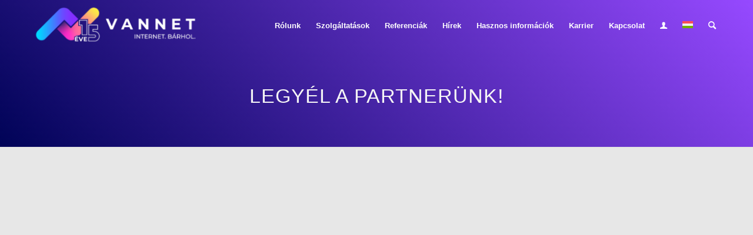

--- FILE ---
content_type: text/html; charset=UTF-8
request_url: https://vannet.hu/karrier/legyel-a-partnerunk/
body_size: 34459
content:
<!DOCTYPE html>
<html lang="hu-HU" class="html_stretched responsive av-preloader-disabled  html_header_top html_logo_left html_main_nav_header html_menu_right html_slim html_header_sticky html_header_shrinking html_header_transparency html_mobile_menu_phone html_header_searchicon html_content_align_center html_header_unstick_top_disabled html_header_stretch_disabled html_av-submenu-hidden html_av-submenu-display-click html_av-overlay-full html_av-submenu-noclone html_entry_id_1691 av-cookies-no-cookie-consent av-no-preview av-default-lightbox html_text_menu_active av-mobile-menu-switch-default">
<head><meta charset="UTF-8" /><script>if(navigator.userAgent.match(/MSIE|Internet Explorer/i)||navigator.userAgent.match(/Trident\/7\..*?rv:11/i)){var href=document.location.href;if(!href.match(/[?&]nowprocket/)){if(href.indexOf("?")==-1){if(href.indexOf("#")==-1){document.location.href=href+"?nowprocket=1"}else{document.location.href=href.replace("#","?nowprocket=1#")}}else{if(href.indexOf("#")==-1){document.location.href=href+"&nowprocket=1"}else{document.location.href=href.replace("#","&nowprocket=1#")}}}}</script><script>class RocketLazyLoadScripts{constructor(){this.v="1.2.4",this.triggerEvents=["keydown","mousedown","mousemove","touchmove","touchstart","touchend","wheel"],this.userEventHandler=this._triggerListener.bind(this),this.touchStartHandler=this._onTouchStart.bind(this),this.touchMoveHandler=this._onTouchMove.bind(this),this.touchEndHandler=this._onTouchEnd.bind(this),this.clickHandler=this._onClick.bind(this),this.interceptedClicks=[],window.addEventListener("pageshow",t=>{this.persisted=t.persisted}),window.addEventListener("DOMContentLoaded",()=>{this._preconnect3rdParties()}),this.delayedScripts={normal:[],async:[],defer:[]},this.trash=[],this.allJQueries=[]}_addUserInteractionListener(t){if(document.hidden){t._triggerListener();return}this.triggerEvents.forEach(e=>window.addEventListener(e,t.userEventHandler,{passive:!0})),window.addEventListener("touchstart",t.touchStartHandler,{passive:!0}),window.addEventListener("mousedown",t.touchStartHandler),document.addEventListener("visibilitychange",t.userEventHandler)}_removeUserInteractionListener(){this.triggerEvents.forEach(t=>window.removeEventListener(t,this.userEventHandler,{passive:!0})),document.removeEventListener("visibilitychange",this.userEventHandler)}_onTouchStart(t){"HTML"!==t.target.tagName&&(window.addEventListener("touchend",this.touchEndHandler),window.addEventListener("mouseup",this.touchEndHandler),window.addEventListener("touchmove",this.touchMoveHandler,{passive:!0}),window.addEventListener("mousemove",this.touchMoveHandler),t.target.addEventListener("click",this.clickHandler),this._renameDOMAttribute(t.target,"onclick","rocket-onclick"),this._pendingClickStarted())}_onTouchMove(t){window.removeEventListener("touchend",this.touchEndHandler),window.removeEventListener("mouseup",this.touchEndHandler),window.removeEventListener("touchmove",this.touchMoveHandler,{passive:!0}),window.removeEventListener("mousemove",this.touchMoveHandler),t.target.removeEventListener("click",this.clickHandler),this._renameDOMAttribute(t.target,"rocket-onclick","onclick"),this._pendingClickFinished()}_onTouchEnd(){window.removeEventListener("touchend",this.touchEndHandler),window.removeEventListener("mouseup",this.touchEndHandler),window.removeEventListener("touchmove",this.touchMoveHandler,{passive:!0}),window.removeEventListener("mousemove",this.touchMoveHandler)}_onClick(t){t.target.removeEventListener("click",this.clickHandler),this._renameDOMAttribute(t.target,"rocket-onclick","onclick"),this.interceptedClicks.push(t),t.preventDefault(),t.stopPropagation(),t.stopImmediatePropagation(),this._pendingClickFinished()}_replayClicks(){window.removeEventListener("touchstart",this.touchStartHandler,{passive:!0}),window.removeEventListener("mousedown",this.touchStartHandler),this.interceptedClicks.forEach(t=>{t.target.dispatchEvent(new MouseEvent("click",{view:t.view,bubbles:!0,cancelable:!0}))})}_waitForPendingClicks(){return new Promise(t=>{this._isClickPending?this._pendingClickFinished=t:t()})}_pendingClickStarted(){this._isClickPending=!0}_pendingClickFinished(){this._isClickPending=!1}_renameDOMAttribute(t,e,r){t.hasAttribute&&t.hasAttribute(e)&&(event.target.setAttribute(r,event.target.getAttribute(e)),event.target.removeAttribute(e))}_triggerListener(){this._removeUserInteractionListener(this),"loading"===document.readyState?document.addEventListener("DOMContentLoaded",this._loadEverythingNow.bind(this)):this._loadEverythingNow()}_preconnect3rdParties(){let t=[];document.querySelectorAll("script[type=rocketlazyloadscript][data-rocket-src]").forEach(e=>{let r=e.getAttribute("data-rocket-src");if(r&&0!==r.indexOf("data:")){0===r.indexOf("//")&&(r=location.protocol+r);try{let i=new URL(r).origin;i!==location.origin&&t.push({src:i,crossOrigin:e.crossOrigin||"module"===e.getAttribute("data-rocket-type")})}catch(n){}}}),t=[...new Map(t.map(t=>[JSON.stringify(t),t])).values()],this._batchInjectResourceHints(t,"preconnect")}async _loadEverythingNow(){this.lastBreath=Date.now(),this._delayEventListeners(),this._delayJQueryReady(this),this._handleDocumentWrite(),this._registerAllDelayedScripts(),this._preloadAllScripts(),await this._loadScriptsFromList(this.delayedScripts.normal),await this._loadScriptsFromList(this.delayedScripts.defer),await this._loadScriptsFromList(this.delayedScripts.async);try{await this._triggerDOMContentLoaded(),await this._pendingWebpackRequests(this),await this._triggerWindowLoad()}catch(t){console.error(t)}window.dispatchEvent(new Event("rocket-allScriptsLoaded")),this._waitForPendingClicks().then(()=>{this._replayClicks()}),this._emptyTrash()}_registerAllDelayedScripts(){document.querySelectorAll("script[type=rocketlazyloadscript]").forEach(t=>{t.hasAttribute("data-rocket-src")?t.hasAttribute("async")&&!1!==t.async?this.delayedScripts.async.push(t):t.hasAttribute("defer")&&!1!==t.defer||"module"===t.getAttribute("data-rocket-type")?this.delayedScripts.defer.push(t):this.delayedScripts.normal.push(t):this.delayedScripts.normal.push(t)})}async _transformScript(t){if(await this._littleBreath(),!0===t.noModule&&"noModule"in HTMLScriptElement.prototype){t.setAttribute("data-rocket-status","skipped");return}return new Promise(navigator.userAgent.indexOf("Firefox/")>0||""===navigator.vendor?e=>{let r=document.createElement("script");[...t.attributes].forEach(t=>{let e=t.nodeName;"type"!==e&&("data-rocket-type"===e&&(e="type"),"data-rocket-src"===e&&(e="src"),r.setAttribute(e,t.nodeValue))}),t.text&&(r.text=t.text),r.hasAttribute("src")?(r.addEventListener("load",e),r.addEventListener("error",e)):(r.text=t.text,e());try{t.parentNode.replaceChild(r,t)}catch(i){e()}}:e=>{function r(){t.setAttribute("data-rocket-status","failed"),e()}try{let i=t.getAttribute("data-rocket-type"),n=t.getAttribute("data-rocket-src");i?(t.type=i,t.removeAttribute("data-rocket-type")):t.removeAttribute("type"),t.addEventListener("load",function r(){t.setAttribute("data-rocket-status","executed"),e()}),t.addEventListener("error",r),n?(t.removeAttribute("data-rocket-src"),t.src=n):t.src="data:text/javascript;base64,"+window.btoa(unescape(encodeURIComponent(t.text)))}catch(s){r()}})}async _loadScriptsFromList(t){let e=t.shift();return e&&e.isConnected?(await this._transformScript(e),this._loadScriptsFromList(t)):Promise.resolve()}_preloadAllScripts(){this._batchInjectResourceHints([...this.delayedScripts.normal,...this.delayedScripts.defer,...this.delayedScripts.async],"preload")}_batchInjectResourceHints(t,e){var r=document.createDocumentFragment();t.forEach(t=>{let i=t.getAttribute&&t.getAttribute("data-rocket-src")||t.src;if(i){let n=document.createElement("link");n.href=i,n.rel=e,"preconnect"!==e&&(n.as="script"),t.getAttribute&&"module"===t.getAttribute("data-rocket-type")&&(n.crossOrigin=!0),t.crossOrigin&&(n.crossOrigin=t.crossOrigin),t.integrity&&(n.integrity=t.integrity),r.appendChild(n),this.trash.push(n)}}),document.head.appendChild(r)}_delayEventListeners(){let t={};function e(e,r){!function e(r){!t[r]&&(t[r]={originalFunctions:{add:r.addEventListener,remove:r.removeEventListener},eventsToRewrite:[]},r.addEventListener=function(){arguments[0]=i(arguments[0]),t[r].originalFunctions.add.apply(r,arguments)},r.removeEventListener=function(){arguments[0]=i(arguments[0]),t[r].originalFunctions.remove.apply(r,arguments)});function i(e){return t[r].eventsToRewrite.indexOf(e)>=0?"rocket-"+e:e}}(e),t[e].eventsToRewrite.push(r)}function r(t,e){let r=t[e];Object.defineProperty(t,e,{get:()=>r||function(){},set(i){t["rocket"+e]=r=i}})}e(document,"DOMContentLoaded"),e(window,"DOMContentLoaded"),e(window,"load"),e(window,"pageshow"),e(document,"readystatechange"),r(document,"onreadystatechange"),r(window,"onload"),r(window,"onpageshow")}_delayJQueryReady(t){let e;function r(t){return t.split(" ").map(t=>"load"===t||0===t.indexOf("load.")?"rocket-jquery-load":t).join(" ")}function i(i){if(i&&i.fn&&!t.allJQueries.includes(i)){i.fn.ready=i.fn.init.prototype.ready=function(e){return t.domReadyFired?e.bind(document)(i):document.addEventListener("rocket-DOMContentLoaded",()=>e.bind(document)(i)),i([])};let n=i.fn.on;i.fn.on=i.fn.init.prototype.on=function(){return this[0]===window&&("string"==typeof arguments[0]||arguments[0]instanceof String?arguments[0]=r(arguments[0]):"object"==typeof arguments[0]&&Object.keys(arguments[0]).forEach(t=>{let e=arguments[0][t];delete arguments[0][t],arguments[0][r(t)]=e})),n.apply(this,arguments),this},t.allJQueries.push(i)}e=i}i(window.jQuery),Object.defineProperty(window,"jQuery",{get:()=>e,set(t){i(t)}})}async _pendingWebpackRequests(t){let e=document.querySelector("script[data-webpack]");async function r(){return new Promise(t=>{e.addEventListener("load",t),e.addEventListener("error",t)})}e&&(await r(),await t._requestAnimFrame(),await t._pendingWebpackRequests(t))}async _triggerDOMContentLoaded(){this.domReadyFired=!0,await this._littleBreath(),document.dispatchEvent(new Event("rocket-DOMContentLoaded")),await this._littleBreath(),window.dispatchEvent(new Event("rocket-DOMContentLoaded")),await this._littleBreath(),document.dispatchEvent(new Event("rocket-readystatechange")),await this._littleBreath(),document.rocketonreadystatechange&&document.rocketonreadystatechange()}async _triggerWindowLoad(){await this._littleBreath(),window.dispatchEvent(new Event("rocket-load")),await this._littleBreath(),window.rocketonload&&window.rocketonload(),await this._littleBreath(),this.allJQueries.forEach(t=>t(window).trigger("rocket-jquery-load")),await this._littleBreath();let t=new Event("rocket-pageshow");t.persisted=this.persisted,window.dispatchEvent(t),await this._littleBreath(),window.rocketonpageshow&&window.rocketonpageshow({persisted:this.persisted})}_handleDocumentWrite(){let t=new Map;document.write=document.writeln=function(e){let r=document.currentScript;r||console.error("WPRocket unable to document.write this: "+e);let i=document.createRange(),n=r.parentElement,s=t.get(r);void 0===s&&(s=r.nextSibling,t.set(r,s));let a=document.createDocumentFragment();i.setStart(a,0),a.appendChild(i.createContextualFragment(e)),n.insertBefore(a,s)}}async _littleBreath(){Date.now()-this.lastBreath>45&&(await this._requestAnimFrame(),this.lastBreath=Date.now())}async _requestAnimFrame(){return document.hidden?new Promise(t=>setTimeout(t)):new Promise(t=>requestAnimationFrame(t))}_emptyTrash(){this.trash.forEach(t=>t.remove())}static run(){let t=new RocketLazyLoadScripts;t._addUserInteractionListener(t)}}RocketLazyLoadScripts.run();</script>



<!-- mobile setting -->
<meta name="viewport" content="width=device-width, initial-scale=1">

<!-- Scripts/CSS and wp_head hook -->
<meta name='robots' content='index, follow, max-image-preview:large, max-snippet:-1, max-video-preview:-1' />
<link rel="alternate" hreflang="hu" href="https://vannet.hu/karrier/legyel-a-partnerunk/" />
<link rel="alternate" hreflang="en" href="https://vannet.hu/en/career/be-our-partner/" />
<link rel="alternate" hreflang="x-default" href="https://vannet.hu/karrier/legyel-a-partnerunk/" />

	<!-- This site is optimized with the Yoast SEO Premium plugin v21.5 (Yoast SEO v21.5) - https://yoast.com/wordpress/plugins/seo/ -->
	<title>Legyél a partnerünk! - VANNET</title>
	<link rel="canonical" href="https://vannet.hu/karrier/legyel-a-partnerunk/" />
	<meta property="og:locale" content="hu_HU" />
	<meta property="og:type" content="article" />
	<meta property="og:title" content="Legyél a partnerünk!" />
	<meta property="og:url" content="https://vannet.hu/karrier/legyel-a-partnerunk/" />
	<meta property="og:site_name" content="VANNET" />
	<meta property="article:modified_time" content="2023-11-17T10:30:10+00:00" />
	<meta name="twitter:card" content="summary_large_image" />
	<meta name="twitter:label1" content="Becsült olvasási idő" />
	<meta name="twitter:data1" content="1 perc" />
	<script type="application/ld+json" class="yoast-schema-graph">{"@context":"https://schema.org","@graph":[{"@type":"WebPage","@id":"https://vannet.hu/karrier/legyel-a-partnerunk/","url":"https://vannet.hu/karrier/legyel-a-partnerunk/","name":"Legyél a partnerünk! - VANNET","isPartOf":{"@id":"https://vannet.hu/#website"},"datePublished":"2023-10-30T16:19:19+00:00","dateModified":"2023-11-17T10:30:10+00:00","breadcrumb":{"@id":"https://vannet.hu/karrier/legyel-a-partnerunk/#breadcrumb"},"inLanguage":"hu","potentialAction":[{"@type":"ReadAction","target":["https://vannet.hu/karrier/legyel-a-partnerunk/"]}]},{"@type":"BreadcrumbList","@id":"https://vannet.hu/karrier/legyel-a-partnerunk/#breadcrumb","itemListElement":[{"@type":"ListItem","position":1,"name":"Kezdőlap","item":"https://vannet.hu/kezdolap/"},{"@type":"ListItem","position":2,"name":"Karrier","item":"https://vannet.hu/karrier/"},{"@type":"ListItem","position":3,"name":"Legyél a partnerünk!"}]},{"@type":"WebSite","@id":"https://vannet.hu/#website","url":"https://vannet.hu/","name":"VANNET","description":"Internet.bárhol.","potentialAction":[{"@type":"SearchAction","target":{"@type":"EntryPoint","urlTemplate":"https://vannet.hu/?s={search_term_string}"},"query-input":"required name=search_term_string"}],"inLanguage":"hu"}]}</script>
	<!-- / Yoast SEO Premium plugin. -->



<link rel="alternate" type="application/rss+xml" title="VANNET &raquo; hírcsatorna" href="https://vannet.hu/feed/" />
<link rel="alternate" type="application/rss+xml" title="VANNET &raquo; hozzászólás hírcsatorna" href="https://vannet.hu/comments/feed/" />
<link rel="alternate" title="oEmbed (JSON)" type="application/json+oembed" href="https://vannet.hu/wp-json/oembed/1.0/embed?url=https%3A%2F%2Fvannet.hu%2Fkarrier%2Flegyel-a-partnerunk%2F" />
<link rel="alternate" title="oEmbed (XML)" type="text/xml+oembed" href="https://vannet.hu/wp-json/oembed/1.0/embed?url=https%3A%2F%2Fvannet.hu%2Fkarrier%2Flegyel-a-partnerunk%2F&#038;format=xml" />
<style id='wp-img-auto-sizes-contain-inline-css' type='text/css'>
img:is([sizes=auto i],[sizes^="auto," i]){contain-intrinsic-size:3000px 1500px}
/*# sourceURL=wp-img-auto-sizes-contain-inline-css */
</style>
<link rel='stylesheet' id='wp-block-library-css' href='https://vannet.hu/wp-includes/css/dist/block-library/style.min.css?ver=6.9' type='text/css' media='all' />
<style id='global-styles-inline-css' type='text/css'>
:root{--wp--preset--aspect-ratio--square: 1;--wp--preset--aspect-ratio--4-3: 4/3;--wp--preset--aspect-ratio--3-4: 3/4;--wp--preset--aspect-ratio--3-2: 3/2;--wp--preset--aspect-ratio--2-3: 2/3;--wp--preset--aspect-ratio--16-9: 16/9;--wp--preset--aspect-ratio--9-16: 9/16;--wp--preset--color--black: #000000;--wp--preset--color--cyan-bluish-gray: #abb8c3;--wp--preset--color--white: #ffffff;--wp--preset--color--pale-pink: #f78da7;--wp--preset--color--vivid-red: #cf2e2e;--wp--preset--color--luminous-vivid-orange: #ff6900;--wp--preset--color--luminous-vivid-amber: #fcb900;--wp--preset--color--light-green-cyan: #7bdcb5;--wp--preset--color--vivid-green-cyan: #00d084;--wp--preset--color--pale-cyan-blue: #8ed1fc;--wp--preset--color--vivid-cyan-blue: #0693e3;--wp--preset--color--vivid-purple: #9b51e0;--wp--preset--color--metallic-red: #b02b2c;--wp--preset--color--maximum-yellow-red: #edae44;--wp--preset--color--yellow-sun: #eeee22;--wp--preset--color--palm-leaf: #83a846;--wp--preset--color--aero: #7bb0e7;--wp--preset--color--old-lavender: #745f7e;--wp--preset--color--steel-teal: #5f8789;--wp--preset--color--raspberry-pink: #d65799;--wp--preset--color--medium-turquoise: #4ecac2;--wp--preset--gradient--vivid-cyan-blue-to-vivid-purple: linear-gradient(135deg,rgb(6,147,227) 0%,rgb(155,81,224) 100%);--wp--preset--gradient--light-green-cyan-to-vivid-green-cyan: linear-gradient(135deg,rgb(122,220,180) 0%,rgb(0,208,130) 100%);--wp--preset--gradient--luminous-vivid-amber-to-luminous-vivid-orange: linear-gradient(135deg,rgb(252,185,0) 0%,rgb(255,105,0) 100%);--wp--preset--gradient--luminous-vivid-orange-to-vivid-red: linear-gradient(135deg,rgb(255,105,0) 0%,rgb(207,46,46) 100%);--wp--preset--gradient--very-light-gray-to-cyan-bluish-gray: linear-gradient(135deg,rgb(238,238,238) 0%,rgb(169,184,195) 100%);--wp--preset--gradient--cool-to-warm-spectrum: linear-gradient(135deg,rgb(74,234,220) 0%,rgb(151,120,209) 20%,rgb(207,42,186) 40%,rgb(238,44,130) 60%,rgb(251,105,98) 80%,rgb(254,248,76) 100%);--wp--preset--gradient--blush-light-purple: linear-gradient(135deg,rgb(255,206,236) 0%,rgb(152,150,240) 100%);--wp--preset--gradient--blush-bordeaux: linear-gradient(135deg,rgb(254,205,165) 0%,rgb(254,45,45) 50%,rgb(107,0,62) 100%);--wp--preset--gradient--luminous-dusk: linear-gradient(135deg,rgb(255,203,112) 0%,rgb(199,81,192) 50%,rgb(65,88,208) 100%);--wp--preset--gradient--pale-ocean: linear-gradient(135deg,rgb(255,245,203) 0%,rgb(182,227,212) 50%,rgb(51,167,181) 100%);--wp--preset--gradient--electric-grass: linear-gradient(135deg,rgb(202,248,128) 0%,rgb(113,206,126) 100%);--wp--preset--gradient--midnight: linear-gradient(135deg,rgb(2,3,129) 0%,rgb(40,116,252) 100%);--wp--preset--font-size--small: 1rem;--wp--preset--font-size--medium: 1.125rem;--wp--preset--font-size--large: 1.75rem;--wp--preset--font-size--x-large: clamp(1.75rem, 3vw, 2.25rem);--wp--preset--spacing--20: 0.44rem;--wp--preset--spacing--30: 0.67rem;--wp--preset--spacing--40: 1rem;--wp--preset--spacing--50: 1.5rem;--wp--preset--spacing--60: 2.25rem;--wp--preset--spacing--70: 3.38rem;--wp--preset--spacing--80: 5.06rem;--wp--preset--shadow--natural: 6px 6px 9px rgba(0, 0, 0, 0.2);--wp--preset--shadow--deep: 12px 12px 50px rgba(0, 0, 0, 0.4);--wp--preset--shadow--sharp: 6px 6px 0px rgba(0, 0, 0, 0.2);--wp--preset--shadow--outlined: 6px 6px 0px -3px rgb(255, 255, 255), 6px 6px rgb(0, 0, 0);--wp--preset--shadow--crisp: 6px 6px 0px rgb(0, 0, 0);}:root { --wp--style--global--content-size: 800px;--wp--style--global--wide-size: 1130px; }:where(body) { margin: 0; }.wp-site-blocks > .alignleft { float: left; margin-right: 2em; }.wp-site-blocks > .alignright { float: right; margin-left: 2em; }.wp-site-blocks > .aligncenter { justify-content: center; margin-left: auto; margin-right: auto; }:where(.is-layout-flex){gap: 0.5em;}:where(.is-layout-grid){gap: 0.5em;}.is-layout-flow > .alignleft{float: left;margin-inline-start: 0;margin-inline-end: 2em;}.is-layout-flow > .alignright{float: right;margin-inline-start: 2em;margin-inline-end: 0;}.is-layout-flow > .aligncenter{margin-left: auto !important;margin-right: auto !important;}.is-layout-constrained > .alignleft{float: left;margin-inline-start: 0;margin-inline-end: 2em;}.is-layout-constrained > .alignright{float: right;margin-inline-start: 2em;margin-inline-end: 0;}.is-layout-constrained > .aligncenter{margin-left: auto !important;margin-right: auto !important;}.is-layout-constrained > :where(:not(.alignleft):not(.alignright):not(.alignfull)){max-width: var(--wp--style--global--content-size);margin-left: auto !important;margin-right: auto !important;}.is-layout-constrained > .alignwide{max-width: var(--wp--style--global--wide-size);}body .is-layout-flex{display: flex;}.is-layout-flex{flex-wrap: wrap;align-items: center;}.is-layout-flex > :is(*, div){margin: 0;}body .is-layout-grid{display: grid;}.is-layout-grid > :is(*, div){margin: 0;}body{padding-top: 0px;padding-right: 0px;padding-bottom: 0px;padding-left: 0px;}a:where(:not(.wp-element-button)){text-decoration: underline;}:root :where(.wp-element-button, .wp-block-button__link){background-color: #32373c;border-width: 0;color: #fff;font-family: inherit;font-size: inherit;font-style: inherit;font-weight: inherit;letter-spacing: inherit;line-height: inherit;padding-top: calc(0.667em + 2px);padding-right: calc(1.333em + 2px);padding-bottom: calc(0.667em + 2px);padding-left: calc(1.333em + 2px);text-decoration: none;text-transform: inherit;}.has-black-color{color: var(--wp--preset--color--black) !important;}.has-cyan-bluish-gray-color{color: var(--wp--preset--color--cyan-bluish-gray) !important;}.has-white-color{color: var(--wp--preset--color--white) !important;}.has-pale-pink-color{color: var(--wp--preset--color--pale-pink) !important;}.has-vivid-red-color{color: var(--wp--preset--color--vivid-red) !important;}.has-luminous-vivid-orange-color{color: var(--wp--preset--color--luminous-vivid-orange) !important;}.has-luminous-vivid-amber-color{color: var(--wp--preset--color--luminous-vivid-amber) !important;}.has-light-green-cyan-color{color: var(--wp--preset--color--light-green-cyan) !important;}.has-vivid-green-cyan-color{color: var(--wp--preset--color--vivid-green-cyan) !important;}.has-pale-cyan-blue-color{color: var(--wp--preset--color--pale-cyan-blue) !important;}.has-vivid-cyan-blue-color{color: var(--wp--preset--color--vivid-cyan-blue) !important;}.has-vivid-purple-color{color: var(--wp--preset--color--vivid-purple) !important;}.has-metallic-red-color{color: var(--wp--preset--color--metallic-red) !important;}.has-maximum-yellow-red-color{color: var(--wp--preset--color--maximum-yellow-red) !important;}.has-yellow-sun-color{color: var(--wp--preset--color--yellow-sun) !important;}.has-palm-leaf-color{color: var(--wp--preset--color--palm-leaf) !important;}.has-aero-color{color: var(--wp--preset--color--aero) !important;}.has-old-lavender-color{color: var(--wp--preset--color--old-lavender) !important;}.has-steel-teal-color{color: var(--wp--preset--color--steel-teal) !important;}.has-raspberry-pink-color{color: var(--wp--preset--color--raspberry-pink) !important;}.has-medium-turquoise-color{color: var(--wp--preset--color--medium-turquoise) !important;}.has-black-background-color{background-color: var(--wp--preset--color--black) !important;}.has-cyan-bluish-gray-background-color{background-color: var(--wp--preset--color--cyan-bluish-gray) !important;}.has-white-background-color{background-color: var(--wp--preset--color--white) !important;}.has-pale-pink-background-color{background-color: var(--wp--preset--color--pale-pink) !important;}.has-vivid-red-background-color{background-color: var(--wp--preset--color--vivid-red) !important;}.has-luminous-vivid-orange-background-color{background-color: var(--wp--preset--color--luminous-vivid-orange) !important;}.has-luminous-vivid-amber-background-color{background-color: var(--wp--preset--color--luminous-vivid-amber) !important;}.has-light-green-cyan-background-color{background-color: var(--wp--preset--color--light-green-cyan) !important;}.has-vivid-green-cyan-background-color{background-color: var(--wp--preset--color--vivid-green-cyan) !important;}.has-pale-cyan-blue-background-color{background-color: var(--wp--preset--color--pale-cyan-blue) !important;}.has-vivid-cyan-blue-background-color{background-color: var(--wp--preset--color--vivid-cyan-blue) !important;}.has-vivid-purple-background-color{background-color: var(--wp--preset--color--vivid-purple) !important;}.has-metallic-red-background-color{background-color: var(--wp--preset--color--metallic-red) !important;}.has-maximum-yellow-red-background-color{background-color: var(--wp--preset--color--maximum-yellow-red) !important;}.has-yellow-sun-background-color{background-color: var(--wp--preset--color--yellow-sun) !important;}.has-palm-leaf-background-color{background-color: var(--wp--preset--color--palm-leaf) !important;}.has-aero-background-color{background-color: var(--wp--preset--color--aero) !important;}.has-old-lavender-background-color{background-color: var(--wp--preset--color--old-lavender) !important;}.has-steel-teal-background-color{background-color: var(--wp--preset--color--steel-teal) !important;}.has-raspberry-pink-background-color{background-color: var(--wp--preset--color--raspberry-pink) !important;}.has-medium-turquoise-background-color{background-color: var(--wp--preset--color--medium-turquoise) !important;}.has-black-border-color{border-color: var(--wp--preset--color--black) !important;}.has-cyan-bluish-gray-border-color{border-color: var(--wp--preset--color--cyan-bluish-gray) !important;}.has-white-border-color{border-color: var(--wp--preset--color--white) !important;}.has-pale-pink-border-color{border-color: var(--wp--preset--color--pale-pink) !important;}.has-vivid-red-border-color{border-color: var(--wp--preset--color--vivid-red) !important;}.has-luminous-vivid-orange-border-color{border-color: var(--wp--preset--color--luminous-vivid-orange) !important;}.has-luminous-vivid-amber-border-color{border-color: var(--wp--preset--color--luminous-vivid-amber) !important;}.has-light-green-cyan-border-color{border-color: var(--wp--preset--color--light-green-cyan) !important;}.has-vivid-green-cyan-border-color{border-color: var(--wp--preset--color--vivid-green-cyan) !important;}.has-pale-cyan-blue-border-color{border-color: var(--wp--preset--color--pale-cyan-blue) !important;}.has-vivid-cyan-blue-border-color{border-color: var(--wp--preset--color--vivid-cyan-blue) !important;}.has-vivid-purple-border-color{border-color: var(--wp--preset--color--vivid-purple) !important;}.has-metallic-red-border-color{border-color: var(--wp--preset--color--metallic-red) !important;}.has-maximum-yellow-red-border-color{border-color: var(--wp--preset--color--maximum-yellow-red) !important;}.has-yellow-sun-border-color{border-color: var(--wp--preset--color--yellow-sun) !important;}.has-palm-leaf-border-color{border-color: var(--wp--preset--color--palm-leaf) !important;}.has-aero-border-color{border-color: var(--wp--preset--color--aero) !important;}.has-old-lavender-border-color{border-color: var(--wp--preset--color--old-lavender) !important;}.has-steel-teal-border-color{border-color: var(--wp--preset--color--steel-teal) !important;}.has-raspberry-pink-border-color{border-color: var(--wp--preset--color--raspberry-pink) !important;}.has-medium-turquoise-border-color{border-color: var(--wp--preset--color--medium-turquoise) !important;}.has-vivid-cyan-blue-to-vivid-purple-gradient-background{background: var(--wp--preset--gradient--vivid-cyan-blue-to-vivid-purple) !important;}.has-light-green-cyan-to-vivid-green-cyan-gradient-background{background: var(--wp--preset--gradient--light-green-cyan-to-vivid-green-cyan) !important;}.has-luminous-vivid-amber-to-luminous-vivid-orange-gradient-background{background: var(--wp--preset--gradient--luminous-vivid-amber-to-luminous-vivid-orange) !important;}.has-luminous-vivid-orange-to-vivid-red-gradient-background{background: var(--wp--preset--gradient--luminous-vivid-orange-to-vivid-red) !important;}.has-very-light-gray-to-cyan-bluish-gray-gradient-background{background: var(--wp--preset--gradient--very-light-gray-to-cyan-bluish-gray) !important;}.has-cool-to-warm-spectrum-gradient-background{background: var(--wp--preset--gradient--cool-to-warm-spectrum) !important;}.has-blush-light-purple-gradient-background{background: var(--wp--preset--gradient--blush-light-purple) !important;}.has-blush-bordeaux-gradient-background{background: var(--wp--preset--gradient--blush-bordeaux) !important;}.has-luminous-dusk-gradient-background{background: var(--wp--preset--gradient--luminous-dusk) !important;}.has-pale-ocean-gradient-background{background: var(--wp--preset--gradient--pale-ocean) !important;}.has-electric-grass-gradient-background{background: var(--wp--preset--gradient--electric-grass) !important;}.has-midnight-gradient-background{background: var(--wp--preset--gradient--midnight) !important;}.has-small-font-size{font-size: var(--wp--preset--font-size--small) !important;}.has-medium-font-size{font-size: var(--wp--preset--font-size--medium) !important;}.has-large-font-size{font-size: var(--wp--preset--font-size--large) !important;}.has-x-large-font-size{font-size: var(--wp--preset--font-size--x-large) !important;}
/*# sourceURL=global-styles-inline-css */
</style>

<link data-minify="1" rel='stylesheet' id='wpml-blocks-css' href='https://vannet.hu/wp-content/cache/min/1/wp-content/plugins/sitepress-multilingual-cms/dist/css/blocks/styles.css?ver=1767621065' type='text/css' media='all' />
<link data-minify="1" rel='stylesheet' id='eeb-css-frontend-css' href='https://vannet.hu/wp-content/cache/min/1/wp-content/plugins/email-encoder-bundle/core/includes/assets/css/style.css?ver=1767621065' type='text/css' media='all' />
<link data-minify="1" rel='stylesheet' id='dashicons-css' href='https://vannet.hu/wp-content/cache/min/1/wp-includes/css/dashicons.min.css?ver=1767621065' type='text/css' media='all' />
<link rel='stylesheet' id='wpml-legacy-dropdown-0-css' href='https://vannet.hu/wp-content/plugins/sitepress-multilingual-cms/templates/language-switchers/legacy-dropdown/style.min.css?ver=1' type='text/css' media='all' />
<link rel='stylesheet' id='wpml-menu-item-0-css' href='https://vannet.hu/wp-content/plugins/sitepress-multilingual-cms/templates/language-switchers/menu-item/style.min.css?ver=1' type='text/css' media='all' />
<style id='wpml-menu-item-0-inline-css' type='text/css'>
#lang_sel img, #lang_sel_list img, #lang_sel_footer img { display: inline; }
/*# sourceURL=wpml-menu-item-0-inline-css */
</style>
<link rel='stylesheet' id='cmplz-general-css' href='https://vannet.hu/wp-content/plugins/complianz-gdpr/assets/css/cookieblocker.min.css?ver=6.5.5' type='text/css' media='all' />
<link data-minify="1" rel='stylesheet' id='avia-merged-styles-css' href='https://vannet.hu/wp-content/cache/background-css/vannet.hu/wp-content/cache/min/1/wp-content/uploads/dynamic_avia/avia-merged-styles-113c7eda0936e486e8778e0432f27fe6---67e2cd4807a9e.css?ver=1767621065&wpr_t=1769246186' type='text/css' media='all' />
<link data-minify="1" rel='stylesheet' id='avia-single-post-669-css' href='https://vannet.hu/wp-content/cache/min/1/wp-content/uploads/dynamic_avia/avia_posts_css/post-669.css?ver=1767621086' type='text/css' media='all' />
<link data-minify="1" rel='stylesheet' id='avia-single-post-673-css' href='https://vannet.hu/wp-content/cache/min/1/wp-content/uploads/dynamic_avia/avia_posts_css/post-673.css?ver=1767621086' type='text/css' media='all' />
<style id='rocket-lazyload-inline-css' type='text/css'>
.rll-youtube-player{position:relative;padding-bottom:56.23%;height:0;overflow:hidden;max-width:100%;}.rll-youtube-player:focus-within{outline: 2px solid currentColor;outline-offset: 5px;}.rll-youtube-player iframe{position:absolute;top:0;left:0;width:100%;height:100%;z-index:100;background:0 0}.rll-youtube-player img{bottom:0;display:block;left:0;margin:auto;max-width:100%;width:100%;position:absolute;right:0;top:0;border:none;height:auto;-webkit-transition:.4s all;-moz-transition:.4s all;transition:.4s all}.rll-youtube-player img:hover{-webkit-filter:brightness(75%)}.rll-youtube-player .play{height:100%;width:100%;left:0;top:0;position:absolute;background:var(--wpr-bg-8a0ca580-3b1d-4a54-bec2-17f9d4899c10) no-repeat center;background-color: transparent !important;cursor:pointer;border:none;}
/*# sourceURL=rocket-lazyload-inline-css */
</style>
<script type="rocketlazyloadscript" data-rocket-type="text/javascript" data-rocket-src="https://vannet.hu/wp-includes/js/jquery/jquery.min.js?ver=3.7.1" id="jquery-core-js" defer></script>
<script type="rocketlazyloadscript" data-rocket-type="text/javascript" data-rocket-src="https://vannet.hu/wp-includes/js/jquery/jquery-migrate.min.js?ver=3.4.1" id="jquery-migrate-js" defer></script>
<script type="text/javascript" id="wpml-cookie-js-extra">
/* <![CDATA[ */
var wpml_cookies = {"wp-wpml_current_language":{"value":"hu","expires":1,"path":"/"}};
var wpml_cookies = {"wp-wpml_current_language":{"value":"hu","expires":1,"path":"/"}};
//# sourceURL=wpml-cookie-js-extra
/* ]]> */
</script>
<script type="rocketlazyloadscript" data-rocket-type="text/javascript" data-rocket-src="https://vannet.hu/wp-content/plugins/sitepress-multilingual-cms/res/js/cookies/language-cookie.js?ver=4.6.7" id="wpml-cookie-js" defer></script>
<script type="rocketlazyloadscript" data-rocket-type="text/javascript" data-rocket-src="https://vannet.hu/wp-content/plugins/google-analytics-for-wordpress/assets/js/frontend-gtag.min.js?ver=9.11.1" id="monsterinsights-frontend-script-js" async="async" data-wp-strategy="async"></script>
<script data-cfasync="false" data-wpfc-render="false" type="text/javascript" id='monsterinsights-frontend-script-js-extra'>/* <![CDATA[ */
var monsterinsights_frontend = {"js_events_tracking":"true","download_extensions":"doc,pdf,ppt,zip,xls,docx,pptx,xlsx","inbound_paths":"[{\"path\":\"\\\/go\\\/\",\"label\":\"affiliate\"},{\"path\":\"\\\/recommend\\\/\",\"label\":\"affiliate\"}]","home_url":"https:\/\/vannet.hu","hash_tracking":"false","v4_id":"G-2X05N50NF4"};/* ]]> */
</script>
<script type="rocketlazyloadscript" data-rocket-type="text/javascript" data-rocket-src="https://vannet.hu/wp-content/plugins/email-encoder-bundle/core/includes/assets/js/custom.js?ver=231114-123340" id="eeb-js-frontend-js" defer></script>
<script type="rocketlazyloadscript" data-rocket-type="text/javascript" data-rocket-src="https://vannet.hu/wp-content/plugins/sitepress-multilingual-cms/templates/language-switchers/legacy-dropdown/script.min.js?ver=1" id="wpml-legacy-dropdown-0-js" defer></script>
<script type="rocketlazyloadscript" data-rocket-type="text/javascript" data-rocket-src="https://vannet.hu/wp-content/uploads/dynamic_avia/avia-head-scripts-91da8f15984a461d31874d39705d7c01---67e2cd4814374.js" id="avia-head-scripts-js" defer></script>
<link rel="https://api.w.org/" href="https://vannet.hu/wp-json/" /><link rel="alternate" title="JSON" type="application/json" href="https://vannet.hu/wp-json/wp/v2/pages/1691" /><link rel="EditURI" type="application/rsd+xml" title="RSD" href="https://vannet.hu/xmlrpc.php?rsd" />
<meta name="generator" content="WordPress 6.9" />
<link rel='shortlink' href='https://vannet.hu/?p=1691' />
<meta name="generator" content="WPML ver:4.6.7 stt:1,23;" />
<meta name="generator" content="Performant Translations 1.1.0">
<meta name="ti-site-data" content="[base64]" /><style>.cmplz-hidden{display:none!important;}</style><link rel="profile" href="http://gmpg.org/xfn/11" />
<link rel="alternate" type="application/rss+xml" title="VANNET RSS2 Feed" href="https://vannet.hu/feed/" />
<link rel="pingback" href="https://vannet.hu/xmlrpc.php" />
<!--[if lt IE 9]><script src="https://vannet.hu/wp-content/themes/enfold/js/html5shiv.js"></script><![endif]-->
<link rel="icon" href="https://vannet.hu/wp-content/uploads/2023/09/vannet-favicon-logo.png" type="image/png">
<style type="text/css">.recentcomments a{display:inline !important;padding:0 !important;margin:0 !important;}</style>
<!-- To speed up the rendering and to display the site as fast as possible to the user we include some styles and scripts for above the fold content inline -->
<style type="text/css" media="screen">.ls-container,.ls-wp-container{visibility:hidden;position:relative;max-width:100%} .ls-inner{position:relative;width:100%;height:100%;background-position:center center;z-index:30} .ls-wp-fullwidth-container{width:100%;position:relative} .ls-wp-fullwidth-helper{position:absolute} ls-scene-wrapper{width:100%;margin:0 auto;display:block !important;position:relative !important} ls-scene-wrapper .ls-container{position:sticky !important;top:0} ls-silent-wrapper{width:100vw;height:100vh;z-index:-1 !important;visibility:hidden !important;opacity:0 !important;pointer-events:none !important;position:fixed !important;left:-200vw;top:-200vh} ls-scene-wrapper[data-disabled-scene]{height:auto !important} .ls-slide-bgcolor,.ls-slide-backgrounds,.ls-slide-effects,.ls-background-videos,.ls-bg-video-overlay{-o-transform:translateZ(0);-ms-transform:translateZ(0);-moz-transform:translateZ(0);-webkit-transform:translateZ(0);transform:translateZ(0)} .ls-layers,.ls-slide-bgcolor,.ls-slide-backgrounds,.ls-slide-effects,.ls-background-videos,.ls-bg-video-overlay{width:100%;height:100%;position:absolute;left:0;top:0;overflow:hidden} .ls-text-layer .char .ls-grad-bg-overflow{display:block;position:absolute;width:100%;height:100%;z-index:-1} .ls-wrapper{padding:0 !important;visibility:visible !important;border:0 !important;z-index:1} .ls-wrapper.ls-fix-textnodes .line,.ls-wrapper.ls-fix-textnodes .word{position:static !important;transform:none !important} .ls-wrapper .line{white-space:nowrap} .ls-layer.ls-has-chars .word{position:static !important} .ls-layer.ls-has-chars .char{position:relative !important} .ls-layer.ls-has-words .word{position:relative !important} .ls-layer.ls-has-lines .line{position:relative !important} .ls-layer .char,.ls-layer .word,.ls-layer .line{text-decoration:inherit} .ls-layer[data-ls-text-animating-in][data-ls-mask-text-in] .char,.ls-layer[data-ls-text-animating-in][data-ls-mask-text-in] .word,.ls-layer[data-ls-text-animating-in][data-ls-mask-text-in] .line,.ls-layer[data-ls-text-animating-out][data-ls-mask-text-out] .char,.ls-layer[data-ls-text-animating-out][data-ls-mask-text-out] .word,.ls-layer[data-ls-text-animating-out][data-ls-mask-text-out] .line{clip-path:polygon(0 0,100% 0,100% 100%,0 100%)} .ls-textnode-dummy{display:inline-block !important;visibility:hidden !important;pointer-events:none !important} .ls-textnode-bgclip-wrap{left:0;top:0;position:absolute;background-clip:text;-webkit-background-clip:text;text-fill-color:transparent;-webkit-text-fill-color:transparent;text-align:left !important;pointer-events:none !important} .ls-textnode{color:transparent;text-fill-color:transparent;-webkit-text-fill-color:transparent} .ls-wrapper.ls-force-display-block{display:block !important} .ls-wrapper.ls-force-visibility-hidden{visibility:hidden !important} .ls-wrapper.ls-force-left-0{left:0 !important} .ls-wrapper.ls-force-width-auto{width:auto !important} .ls-force-height-auto{height:auto !important} .ls-wrapper.ls-force-full-size{width:100% !important;height:100% !important} .ls-layer.ls-force-no-transform,.ls-wrapper.ls-force-no-transform{transform:none !important} .ls-force-no-transform .line,.ls-force-no-transform .word,.ls-force-no-transform .char{transform:none !important} .ls-background-videos{z-index:1} .ls-bg-video-overlay{z-index:21;background-repeat:repeat;background-position:center center} .ls-slide-backgrounds{z-index:2} .ls-slide-effects{z-index:4} .ls-slide-bgcolor{z-index:1} .ls-layers{z-index:35} .ls-z,.ls-parallax,.ls-in-out,.ls-scroll,.ls-scroll-transform,.ls-loop,.ls-clip{position:absolute !important;width:100%;height:100%;top:0;left:0} .ls-clip,.ls-m-layers-clip{clip-path:polygon(0% 0%,100% 0%,100% 100%,0% 100%)} .ls-layers-clip{clip:rect( 0px,var( --sw ),var( --sh ),0px )} .ls-z{width:100% !important;height:100% !important;top:0 !important;left:0 !important;bottom:auto !important;right:auto !important;display:block !important;overflow:visible !important;pointer-events:none !important} .ls-z.ls-wrapper.ls-pinned{position:fixed !important} .ls-slide-backgrounds .ls-wrapper.ls-z{overflow:hidden !important} .ls-inner-wrapper{pointer-events:auto} .ls-inner-wrapper *{pointer-events:inherit} .ls-in-out{display:none} .ls-loop,.ls-clip{display:block !important} .ls-parallax,.ls-in-out,.ls-scroll,.ls-scroll-transform,.ls-loop,.ls-z{background:none !important} .ls-bg-wrap,.ls-loop{margin:0 !important} .ls-wrapper > .ls-layer,.ls-wrapper > a > .ls-layer .ls-wrapper > .ls-bg{line-height:normal;white-space:nowrap;word-wrap:normal;margin-right:0 !important;margin-bottom:0 !important} .ls-wrapper > .ls-layer,.ls-wrapper > a > .ls-layer{position:static !important;display:block !important;transform:translateZ(0)} .ls-bg-wrap,.ls-bg-outer{width:100%;height:100%;position:absolute;left:0;top:0} .ls-bg-wrap{display:none} .ls-bg-outer{overflow:hidden !important} .ls-wrapper > a.ls-layer-link{cursor:pointer !important;display:block !important;position:absolute !important;left:0 !important;top:0 !important;width:100% !important;height:100% !important;z-index:10;-o-transform:translateZ(100px);-ms-transform:translateZ(100px);-moz-transform:translateZ(100px);-webkit-transform:translateZ(100px);transform:translateZ(100px);background:url([data-uri]) !important} .ls-gui-element{z-index:40;text-decoration:none !important} .ls-loading-container{position:absolute !important;display:none;left:50% !important;top:50% !important} .ls-loading-indicator{margin:0 auto} .ls-media-unmute{visibility:hidden;position:absolute;left:16px;top:16px;width:30px;height:30px;cursor:pointer;opacity:.65} .ls-media-unmute-active{visibility:visible} .ls-media-unmute-bg{position:absolute;left:0;top:0;right:0;bottom:0;border-radius:30px;border:0 solid white;transform:scale(0.1);background:rgba(0,0,0,.25);box-shadow:0 3px 10px rgba(0,0,0,.2)} .ls-icon-muted,.ls-icon-unmuted{position:absolute;left:0;top:0;width:100%;height:100%;background-repeat:no-repeat;background-position:center;background-size:20px;transform:scale(0.1)} .ls-media-unmute-active .ls-media-unmute-bg{border:2px solid white} .ls-media-unmute-active .ls-icon-muted,.ls-media-unmute-active .ls-icon-unmuted,.ls-media-unmute-active .ls-media-unmute-bg{transform:scale(1) !important} .ls-icon-muted{background-image:var(--wpr-bg-5054735d-01b4-4573-85e7-2b96b285dc84);opacity:1} .ls-icon-unmuted{background-image:var(--wpr-bg-87e31888-5cca-406a-bf74-2a541b71d42e);opacity:0} .ls-media-unmute:hover{opacity:1} .ls-media-unmute:hover .ls-icon-muted{opacity:0} .ls-media-unmute:hover .ls-icon-unmuted{opacity:1} .ls-media-unmute-bg,.ls-icon-unmuted,.ls-media-unmute,.ls-icon-muted{transition:all .3s ease-in-out !important} .ls-bottom-slidebuttons{text-align:left} .ls-bottom-nav-wrapper,.ls-below-thumbnails{height:0;position:relative;text-align:center;margin:0 auto} .ls-below-thumbnails{display:none} .ls-bottom-nav-wrapper a,.ls-nav-prev,.ls-nav-next{outline:none} .ls-bottom-slidebuttons{position:relative} .ls-bottom-slidebuttons,.ls-nav-start,.ls-nav-stop,.ls-nav-sides{position:relative} .ls-nothumb{text-align:center !important} .ls-link,.ls-link:hover{position:absolute !important;width:100% !important;height:100% !important;left:0 !important;top:0 !important} .ls-link{display:none} .ls-link-on-top{z-index:999999 !important} .ls-link,.ls-wrapper > a > *{background-image:url('[data-uri]')} .ls-bottom-nav-wrapper,.ls-thumbnail-wrapper,.ls-nav-prev,.ls-nav-next{visibility:hidden} .ls-bar-timer{position:absolute;width:0;height:2px;background:white;border-bottom:2px solid #555;opacity:.55;top:0} .ls-circle-timer{width:16px;height:16px;position:absolute;right:10px;top:10px;opacity:.65;display:none} .ls-container .ls-circle-timer,.ls-container .ls-circle-timer *{box-sizing:border-box !important} .ls-ct-half{border:4px solid white} .ls-ct-left,.ls-ct-right{width:50%;height:100%;overflow:hidden} .ls-ct-left,.ls-ct-right{position:absolute} .ls-ct-left{left:0} .ls-ct-right{left:50%} .ls-ct-rotate{width:200%;height:100%;position:absolute;top:0} .ls-ct-left .ls-ct-rotate,.ls-ct-right .ls-ct-hider,.ls-ct-right .ls-ct-half{left:0} .ls-ct-right .ls-ct-rotate,.ls-ct-left .ls-ct-hider,.ls-ct-left .ls-ct-half{right:0} .ls-ct-hider,.ls-ct-half{position:absolute;top:0} .ls-ct-hider{width:50%;height:100%;overflow:hidden} .ls-ct-half{width:200%;height:100%} .ls-ct-center{width:100%;height:100%;left:0;top:0;position:absolute;border:4px solid black;opacity:0.2} .ls-ct-half,.ls-ct-center{border-radius:100px;-moz-border-radius:100px;-webkit-border-radius:100px} .ls-slidebar-container{margin:10px auto} .ls-slidebar-container,.ls-slidebar{position:relative} .ls-progressbar,.ls-slidebar-slider-container{position:absolute;left:0;top:0} .ls-progressbar{width:0;height:100%;z-index:1} .ls-slidebar-slider-container{z-index:2} .ls-slidebar-slider{position:static !important;cursor:pointer} .ls-slidebar{height:10px;background-color:#ddd} .ls-slidebar,.ls-progressbar{border-radius:10px} .ls-progressbar{background-color:#bbb} .ls-slidebar-slider-container{top:50%} .ls-slidebar-slider{width:20px;height:20px;border-radius:20px;background-color:#999} .ls-slidebar-light .ls-slidebar{height:8px;background-color:white;border:1px solid #ddd;border-top:1px solid #ccc} .ls-slidebar-light .ls-slidebar,.ls-slidebar-light .ls-progressbar{border-radius:10px} .ls-slidebar-light .ls-progressbar{background-color:#eee} .ls-slidebar-light .ls-slidebar-slider-container{top:50%} .ls-slidebar-light .ls-slidebar-slider{width:18px;height:18px;border-radius:20px;background-color:#eee;border:1px solid #bbb;border-top:1px solid #ccc;border-bottom:1px solid #999} .ls-tn{display:none !important} .ls-thumbnail-hover{display:none;position:absolute;left:0} .ls-thumbnail-hover-inner{width:100%;height:100%;position:absolute;left:0;top:0;display:none} .ls-thumbnail-hover-bg{position:absolute;width:100%;height:100%;left:0;top:0} .ls-thumbnail-hover-img{position:absolute;overflow:hidden} .ls-thumbnail-hover img{max-width:none !important;position:absolute;display:inline-block;visibility:visible !important;left:50%;top:0} .ls-thumbnail-hover span{left:50%;top:100%;width:0;height:0;display:block;position:absolute;border-left-color:transparent !important;border-right-color:transparent !important;border-bottom-color:transparent !important} .ls-thumbnail-wrapper{position:relative;width:100%;margin:0 auto} .ls-thumbnail-wrapper.ls-thumbnail-fill a img{width:100%} .ls-thumbnail{position:relative;margin:0 auto} .ls-thumbnail-inner,.ls-thumbnail-slide-container{width:100%} .ls-thumbnail-slide-container{overflow:hidden !important;position:relative} .ls-thumbnail-slide{text-align:center;white-space:nowrap;float:left;position:relative} .ls-thumbnail-slide a{overflow:hidden;display:inline-block;width:0;height:0;position:relative} .ls-thumbnail-slide img{max-width:none !important;max-height:100% !important;height:100%;visibility:visible !important;background-position:center !important} .ls-touchscroll{overflow-x:auto !important} .ls-shadow{display:none;position:absolute;z-index:10 !important;top:100%;width:100%;left:0;overflow:hidden !important;visibility:hidden} .ls-shadow img{width:100% !important;height:auto !important;position:absolute !important;left:0 !important;bottom:0 !important} .ls-media-layer{overflow:hidden} .ls-vpcontainer,.ls-videopreview{width :100%;height :100%;position :absolute;left :0;top :0;cursor :pointer} .ls-videopreview{background-size:cover;background-position:center center} .ls-videopreview{z-index:1} .ls-playvideo{position:absolute;left:50%;top:50%;cursor:pointer;z-index:2} .ls-autoplay .ls-playvideo,.ls-instant-autoplay .ls-playvideo{display:none !important} .ls-forcehide{display:none !important} .ls-yourlogo{position:absolute;z-index:50} .ls-slide-transition-wrapper{width:100%;height:100%;position:absolute;left:0;top:0;z-index:3} .ls-slide-transition-wrapper,.ls-slide-transition-wrapper *{text-align:left !important} .ls-slide-transition-tile{position:relative;float:left} .ls-slide-transition-tile img{visibility:visible;margin:0 !important} .ls-curtiles{overflow:hidden} .ls-curtiles,.ls-nexttiles{position:absolute;width:100%;height:100%;left:0;top:0} .ls-curtile,.ls-nexttile{overflow:hidden;width:100% !important;height:100% !important;-o-transform:translateZ(0);-ms-transform:translateZ(0);-moz-transform:translateZ(0);-webkit-transform:translateZ(0);transform:translateZ(0)} .ls-nexttile{display:none} .ls-3d-container{position:relative;overflow:visible !important;-ms-perspective:none !important;-moz-perspective:none !important;-webkit-perspective:none !important;perspective:none !important} .ls-3d-box{position:absolute} .ls-3d-box > div{overflow:hidden;margin:0;padding:0;position:absolute;background-color:#888} .ls-3d-box .ls-3d-top,.ls-3d-box .ls-3d-bottom{background-color:#555} .ls-slide-transition-wrapper,.ls-slide-transition-tile{-ms-perspective:1500px;-moz-perspective:1500px;-webkit-perspective:1500px;perspective:1500px} .ls-slide-transition-tile,.ls-3d-box,.ls-curtiles,.ls-nexttiles{-ms-transform-style:preserve-3d;-moz-transform-style:preserve-3d;-webkit-transform-style:preserve-3d;transform-style:preserve-3d} .ls-curtile,.ls-nexttile,.ls-3d-box{-ms-backface-visibility:hidden;-moz-backface-visibility:hidden;-webkit-backface-visibility:hidden;backface-visibility:hidden} html body .ls-container.ls-wp-container.ls-fullsize:not(.ls-hidden),html body .ls-container.ls-wp-container.ls-fullwidth:not(.ls-hidden),html body .ls-container.ls-wp-container.ls-responsive:not(.ls-hidden),html body .ls-container.ls-wp-container.ls-fixedsize:not(.ls-hidden),#ls-global .ls-container.ls-wp-container.ls-fullsize:not(.ls-hidden),#ls-global .ls-container.ls-wp-container.ls-fullwidth:not(.ls-hidden),#ls-global .ls-container.ls-wp-container.ls-responsive:not(.ls-hidden),#ls-global .ls-container.ls-wp-container.ls-fixedsize:not(.ls-hidden){max-width:100%} html body .ls-container.ls-hidden,#ls-global .ls-container.ls-hidden{width:0px !important;height:0px !important;position:absolute;left:-5000px;top:-5000px;z-index:-1;overflow:hidden !important;visibility:hidden !important;display:block !important} .ls-visible{overflow:visible !important;clip:auto !important;clip-path:none !important} .ls-unselectable{user-select:none;-o-user-select:none;-ms-user-select:none;-moz-user-select:none;-webkit-user-select:none} .ls-overflow-hidden{overflow:hidden} .ls-overflowx-hidden{overflow-x:hidden} html body .ls-overflow-visible,html#ls-global .ls-overflow-visible,body#ls-global .ls-overflow-visible,#ls-global .ls-overflow-visible,.ls-overflow-visible{overflow:visible !important} .ls-overflowy-hidden{overflow-y:hidden} .ls-slide{display:block !important;visibility:hidden !important;position:absolute !important;overflow:hidden;top:0 !important;left:0 !important;bottom:auto !important;right:auto !important;background:none;border:none !important;margin:0 !important;padding:0 !important} .ls-slide > .ls-layer,.ls-slide > .ls-l,.ls-slide > .ls-bg,.ls-slide > a > .ls-layer,.ls-slide > a > .ls-l,.ls-slide > a > .ls-bg{position:absolute !important;white-space:nowrap} .ls-fullscreen{margin:0 !important;padding:0 !important;width:auto !important;height:auto !important} .ls-fullscreen .ls-container{background-color:black;margin:0 auto !important} .ls-fullscreen .ls-fullscreen-wrapper{width:100% !important;height:100% !important;margin:0 !important;padding:0 !important;border:0 !important;background-color:black;overflow:hidden !important;position:relative !important} .ls-fullscreen .ls-fullscreen-wrapper .ls-container,.ls-fullscreen .ls-fullscreen-wrapper .ls-wp-container{position:absolute !important;top:50% !important;left:50% !important;transform:translate(-50%,-50%) !important} .ls-layer .split-item{font-weight:inherit !important;font-family:inherit !important;font-size:inherit;color:inherit} html body .ls-container .ls-layer,#ls-global .ls-container .ls-layer,html body .ls-container .ls-l,#ls-global .ls-container .ls-l{border-width:0;border-style:solid;border-color:#000;color:#000;font-size:36px;font-family:Arial,sans-serif;background-repeat:no-repeat;stroke:#000;text-align:left;font-style:normal;text-decoration:none;text-transform:none;font-weight:400;letter-spacing:0;background-position:0% 0%;background-clip:border-box;opacity:1;mix-blend-mode:unset} .ls-container .ls-layer svg,.ls-container .ls-l svg{width:1em;height:1em;display:block} .ls-container .ls-layer:not(.ls-html-layer),.ls-container .ls-l:not(.ls-html-layer){stroke-width:0} .ls-container .ls-layer:not(.ls-html-layer) svg,.ls-container .ls-l:not(.ls-html-layer) svg{fill:currentColor} .ls-container .ls-layer.ls-shape-layer svg,.ls-container .ls-layer.ls-svg-layer svg,.ls-container .ls-l.ls-shape-layer svg,.ls-container .ls-l.ls-svg-layer svg{width:100%;height:100%} .ls-container .ls-layer.ls-icon-layer .fa,.ls-container .ls-l.ls-icon-layer .fa{display:block;line-height:inherit} .ls-container .ls-layer.ls-ib-icon svg,.ls-container .ls-l.ls-ib-icon svg,.ls-container .ls-layer.ls-ib-icon .fa,.ls-container .ls-l.ls-ib-icon .fa{display:inline-block;vertical-align:middle} .ls-container .ls-layer.ls-html-layer svg,.ls-container .ls-l.ls-html-layer svg{display:inline;width:auto;height:auto} .ls-l[data-ls-smart-bg],.ls-layer[data-ls-smart-bg],ls-layer[data-ls-smart-bg]{overflow:hidden !important;background-size:0 0 !important} .ls-l[data-ls-smart-bg]:before,.ls-layer[data-ls-smart-bg]:before,ls-layer[data-ls-smart-bg]:before{content:'';display:block;position:absolute;left:0;top:0;z-index:-1;width:var(--sw);height:var(--sh);transform:translate( calc( var( --x,0px ) + var( --lx,0px ) ),calc( var( --y,0px ) + var( --ly,0px ) ) );background-image:inherit;background-size:var( --bgs,inherit );background-position:inherit;background-repeat:inherit} html body .ls-nav-prev,#ls-global .ls-nav-prev,html body .ls-nav-next,#ls-global .ls-nav-next,html body .ls-bottom-nav-wrapper a,#ls-global .ls-bottom-nav-wrapper a,html body .ls-container .ls-fullscreen,#ls-global .ls-container .ls-fullscreen,html body .ls-thumbnail a,#ls-global .ls-thumbnail a{transition:none;-ms-transition:none;-webkit-transition:none;line-height:normal;outline:none;padding:0;border:0} html body .ls-wrapper > a,#ls-global .ls-wrapper > a,html body .ls-wrapper > p,#ls-global .ls-wrapper > p,html body .ls-wrapper > h1,#ls-global .ls-wrapper > h1,html body .ls-wrapper > h2,#ls-global .ls-wrapper > h2,html body .ls-wrapper > h3,#ls-global .ls-wrapper > h3,html body .ls-wrapper > h4,#ls-global .ls-wrapper > h4,html body .ls-wrapper > h5,#ls-global .ls-wrapper > h5,html body .ls-wrapper > img,#ls-global .ls-wrapper > img,html body .ls-wrapper > div,#ls-global .ls-wrapper > div,html body .ls-wrapper > span,#ls-global .ls-wrapper > span,html body .ls-wrapper .ls-bg,#ls-global .ls-wrapper .ls-bg,html body .ls-wrapper .ls-layer,#ls-global .ls-wrapper .ls-layer,html body .ls-slide .ls-layer,#ls-global .ls-slide .ls-layer,html body .ls-slide a .ls-layer,#ls-global .ls-slide a .ls-layer{transition:none;-ms-transition:none;-webkit-transition:none;line-height:normal;outline:none;padding:0;margin:0;border-width:0} html body .ls-container img,#ls-global .ls-container img{transition:none;-ms-transition:none;-webkit-transition:none;line-height:normal;outline:none;background:none;min-width:0 !important;max-width:none !important;border-radius:0;box-shadow:none;border-width:0;padding:0} html body .ls-wp-container .ls-wrapper > a > *,#ls-global .ls-wp-container .ls-wrapper > a > *{margin:0} html body .ls-wp-container .ls-wrapper > a,#ls-global .ls-wp-container .ls-wrapper > a{text-decoration:none} .ls-wp-fullwidth-container,.ls-wp-fullwidth-helper,.ls-gui-element *,.ls-gui-element,.ls-container,.ls-slide > *,.ls-slide,.ls-wrapper,.ls-layer{box-sizing:content-box !important} html body .ls-yourlogo,#ls-global .ls-yourlogo{margin:0} html body .ls-tn,#ls-global .ls-tn{display:none} .ls-bottom-nav-wrapper,.ls-bottom-nav-wrapper span,.ls-bottom-nav-wrapper a{line-height:0;font-size:0} html body .ls-container video,#ls-global .ls-container video{max-width:none !important;object-fit:cover !important} html body .ls-container.ls-wp-container,#ls-global .ls-container.ls-wp-container,html body .ls-fullscreen-wrapper,#ls-global .ls-fullscreen-wrapper{max-width:none} html body .ls-container,#ls-global .ls-container,html body .ls-container .ls-slide-transition-wrapper,#ls-global .ls-container .ls-slide-transition-wrapper,html body .ls-container .ls-slide-transition-wrapper *,#ls-global .ls-container .ls-slide-transition-wrapper *,html body .ls-container .ls-bottom-nav-wrapper,#ls-global .ls-container .ls-bottom-nav-wrapper,html body .ls-container .ls-bottom-nav-wrapper *,#ls-global .ls-container .ls-bottom-nav-wrapper *,html body .ls-container .ls-bottom-nav-wrapper span *,#ls-global .ls-container .ls-bottom-nav-wrapper span *,html body .ls-direction-fix,#ls-global .ls-direction-fix{direction:ltr !important} html body .ls-container,#ls-global .ls-container{float:none !important} .ls-slider-notification{position:relative;margin:10px auto;padding:10px 10px 15px 88px;border-radius:5px;min-height:60px;background:#de4528;color:white !important;font-family:'Open Sans',arial,sans-serif !important} .ls-slider-notification a{color:white !important;text-decoration:underline !important} .ls-slider-notification-logo{position:absolute;top:16px;left:17px;width:56px;height:56px;font-size:49px;line-height:53px;border-radius:56px;background-color:white;color:#de4528;font-style:normal;font-weight:800;text-align:center} .ls-slider-notification strong{color:white !important;display:block;font-size:20px;line-height:26px;font-weight:normal !important} .ls-slider-notification span{display:block;font-size:13px;line-height:16px;text-align:justify !important} @media screen and (max-width:767px){.ls-container .ls-layers > .ls-hide-on-phone,.ls-container .ls-background-videos .ls-hide-on-phone video,.ls-container .ls-background-videos .ls-hide-on-phone audio,.ls-container .ls-background-videos .ls-hide-on-phone iframe{display:none !important}} @media screen and (min-width:768px) and (max-width:1024px){.ls-container .ls-layers > .ls-hide-on-tablet,.ls-container .ls-background-videos .ls-hide-on-tablet video,.ls-container .ls-background-videos .ls-hide-on-tablet audio,.ls-container .ls-background-videos .ls-hide-on-tablet iframe{display:none !important}} @media screen and (min-width:1025px){.ls-container .ls-layers > .ls-hide-on-desktop,.ls-container .ls-background-videos .ls-hide-on-desktop video,.ls-container .ls-background-videos .ls-hide-on-desktop audio,.ls-container .ls-background-videos .ls-hide-on-desktop iframe{display:none !important}} .ls-container .ls-background-videos .ls-vpcontainer{z-index:10} .ls-container .ls-background-videos .ls-videopreview{background-size:cover !important} .ls-container .ls-background-videos video,.ls-container .ls-background-videos audio,.ls-container .ls-background-videos iframe{position:relative;z-index:20} @media (transform-3d),(-ms-transform-3d),(-webkit-transform-3d){#ls-test3d{position:absolute;left:9px;height:3px}} .ls-z[data-ls-animating-in] .ls-wrapper.ls-in-out,.ls-z[data-ls-animating-out] .ls-wrapper.ls-in-out,.ls-curtile,.ls-nexttile{will-change:transform} .ls-z[data-ls-animating-in] .ls-layer,.ls-z[data-ls-animating-out] .ls-layer,.ls-curtile,.ls-nexttile{will-change:opacity} .ls-layer[data-ls-animating-in],.ls-layer[data-ls-animating-out]{will-change:filter} .ls-layer[data-ls-text-animating-in] .line,.ls-layer[data-ls-text-animating-in] .word,.ls-layer[data-ls-text-animating-in] .char,.ls-layer[data-ls-text-animating-out] .line,.ls-layer[data-ls-text-animating-out] .word,.ls-layer[data-ls-text-animating-out] .char{will-change:transform} .ls-z:not([data-ls-hidden]),.ls-z:not([data-ls-hidden]) .ls-wrapper.ls-loop,.ls-z:not([data-ls-hidden]) .ls-wrapper.ls-parallax,.ls-z:not([data-ls-hidden]) .ls-wrapper.ls-scroll-transform,.ls-z:not([data-ls-hidden]) .ls-wrapper.ls-scroll{will-change:transform}</style><script type="rocketlazyloadscript" data-rocket-type="text/javascript">'use strict';var avia_is_mobile=!1;if(/Android|webOS|iPhone|iPad|iPod|BlackBerry|IEMobile|Opera Mini/i.test(navigator.userAgent)&&'ontouchstart' in document.documentElement){avia_is_mobile=!0;document.documentElement.className+=' avia_mobile '}
else{document.documentElement.className+=' avia_desktop '};document.documentElement.className+=' js_active ';(function(){var e=['-webkit-','-moz-','-ms-',''],n='',o=!1,a=!1;for(var t in e){if(e[t]+'transform' in document.documentElement.style){o=!0;n=e[t]+'transform'};if(e[t]+'perspective' in document.documentElement.style){a=!0}};if(o){document.documentElement.className+=' avia_transform '};if(a){document.documentElement.className+=' avia_transform3d '};if(typeof document.getElementsByClassName=='function'&&typeof document.documentElement.getBoundingClientRect=='function'&&avia_is_mobile==!1){if(n&&window.innerHeight>0){setTimeout(function(){var e=0,o={},a=0,t=document.getElementsByClassName('av-parallax'),i=window.pageYOffset||document.documentElement.scrollTop;for(e=0;e<t.length;e++){t[e].style.top='0px';o=t[e].getBoundingClientRect();a=Math.ceil((window.innerHeight+i-o.top)*0.3);t[e].style[n]='translate(0px, '+a+'px)';t[e].style.top='auto';t[e].className+=' enabled-parallax '}},50)}}})();</script><style type="text/css">
		@font-face {font-family: 'entypo-fontello'; font-weight: normal; font-style: normal; font-display: auto;
		src: url('https://vannet.hu/wp-content/themes/enfold/config-templatebuilder/avia-template-builder/assets/fonts/entypo-fontello.woff2') format('woff2'),
		url('https://vannet.hu/wp-content/themes/enfold/config-templatebuilder/avia-template-builder/assets/fonts/entypo-fontello.woff') format('woff'),
		url('https://vannet.hu/wp-content/themes/enfold/config-templatebuilder/avia-template-builder/assets/fonts/entypo-fontello.ttf') format('truetype'),
		url('https://vannet.hu/wp-content/themes/enfold/config-templatebuilder/avia-template-builder/assets/fonts/entypo-fontello.svg#entypo-fontello') format('svg'),
		url('https://vannet.hu/wp-content/themes/enfold/config-templatebuilder/avia-template-builder/assets/fonts/entypo-fontello.eot'),
		url('https://vannet.hu/wp-content/themes/enfold/config-templatebuilder/avia-template-builder/assets/fonts/entypo-fontello.eot?#iefix') format('embedded-opentype');
		} #top .avia-font-entypo-fontello, body .avia-font-entypo-fontello, html body [data-av_iconfont='entypo-fontello']:before{ font-family: 'entypo-fontello'; }
		
		@font-face {font-family: 'fontawesome'; font-weight: normal; font-style: normal; font-display: auto;
		src: url('https://vannet.hu/wp-content/uploads/dynamic_avia/avia_icon_fonts/fontawesome/fontawesome.woff2') format('woff2'),
		url('https://vannet.hu/wp-content/uploads/dynamic_avia/avia_icon_fonts/fontawesome/fontawesome.woff') format('woff'),
		url('https://vannet.hu/wp-content/uploads/dynamic_avia/avia_icon_fonts/fontawesome/fontawesome.ttf') format('truetype'),
		url('https://vannet.hu/wp-content/uploads/dynamic_avia/avia_icon_fonts/fontawesome/fontawesome.svg#fontawesome') format('svg'),
		url('https://vannet.hu/wp-content/uploads/dynamic_avia/avia_icon_fonts/fontawesome/fontawesome.eot'),
		url('https://vannet.hu/wp-content/uploads/dynamic_avia/avia_icon_fonts/fontawesome/fontawesome.eot?#iefix') format('embedded-opentype');
		} #top .avia-font-fontawesome, body .avia-font-fontawesome, html body [data-av_iconfont='fontawesome']:before{ font-family: 'fontawesome'; }
		
		@font-face {font-family: 'fontello'; font-weight: normal; font-style: normal; font-display: auto;
		src: url('https://vannet.hu/wp-content/uploads/dynamic_avia/avia_icon_fonts/fontello/fontello.woff2') format('woff2'),
		url('https://vannet.hu/wp-content/uploads/dynamic_avia/avia_icon_fonts/fontello/fontello.woff') format('woff'),
		url('https://vannet.hu/wp-content/uploads/dynamic_avia/avia_icon_fonts/fontello/fontello.ttf') format('truetype'),
		url('https://vannet.hu/wp-content/uploads/dynamic_avia/avia_icon_fonts/fontello/fontello.svg#fontello') format('svg'),
		url('https://vannet.hu/wp-content/uploads/dynamic_avia/avia_icon_fonts/fontello/fontello.eot'),
		url('https://vannet.hu/wp-content/uploads/dynamic_avia/avia_icon_fonts/fontello/fontello.eot?#iefix') format('embedded-opentype');
		} #top .avia-font-fontello, body .avia-font-fontello, html body [data-av_iconfont='fontello']:before{ font-family: 'fontello'; }
		</style>

<!--
Debugging Info for Theme support: 

Theme: Enfold
Version: 5.6.8
Installed: enfold
AviaFramework Version: 5.6
AviaBuilder Version: 5.3
aviaElementManager Version: 1.0.1
ML:512-PU:161-PLA:25
WP:6.9
Compress: CSS:all theme files - JS:all theme files
Updates: disabled
PLAu:23
--><noscript><style id="rocket-lazyload-nojs-css">.rll-youtube-player, [data-lazy-src]{display:none !important;}</style></noscript>
<!-- Meta Pixel Code -->
<script type="text/plain" data-service="facebook" data-category="marketing">
!function(f,b,e,v,n,t,s)
{if(f.fbq)return;n=f.fbq=function(){n.callMethod?
n.callMethod.apply(n,arguments):n.queue.push(arguments)};
if(!f._fbq)f._fbq=n;n.push=n;n.loaded=!0;n.version='2.0';
n.queue=[];t=b.createElement(e);t.async=!0;
t.src=v;s=b.getElementsByTagName(e)[0];
s.parentNode.insertBefore(t,s)}(window, document,'script',
'https://connect.facebook.net/en_US/fbevents.js');
fbq('init', '638541329846024');
fbq('track', 'PageView');
</script>
<noscript><img height="1" width="1" style="display:none"
src="https://www.facebook.com/tr?id=638541329846024&ev=PageView&noscript=1"
/></noscript>
<!-- End Meta Pixel Code -->

	
<!-- Google tag (gtag.js) -->
<script type="text/plain" data-service="google-analytics" data-category="statistics" async data-cmplz-src="https://www.googletagmanager.com/gtag/js?id=AW-766763412"></script>
<script type="rocketlazyloadscript">
  window.dataLayer = window.dataLayer || [];
  function gtag(){dataLayer.push(arguments);}
  gtag('js', new Date());
 
  gtag('config', 'AW-766763412');
</script>

<!-- Hotjar Tracking Code for Site 5047767 (name missing) -->
<script type="rocketlazyloadscript">
    (function(h,o,t,j,a,r){
        h.hj=h.hj||function(){(h.hj.q=h.hj.q||[]).push(arguments)};
        h._hjSettings={hjid:5047767,hjsv:6};
        a=o.getElementsByTagName('head')[0];
        r=o.createElement('script');r.async=1;
        r.src=t+h._hjSettings.hjid+j+h._hjSettings.hjsv;
        a.appendChild(r);
    })(window,document,'https://static.hotjar.com/c/hotjar-','.js?sv=');
</script>
	
<style id="wpr-lazyload-bg"></style><style id="wpr-lazyload-bg-exclusion"></style>
<noscript>
<style id="wpr-lazyload-bg-nostyle">:root{--wpr-bg-5c4edc7f-e58f-4b30-9926-5d54702d534a: url('https://vannet.hu/wp-content/themes/enfold/images/layout/loading.gif');}:root{--wpr-bg-15a1dadd-8341-41f1-be00-73a3e4db45d2: url('https://vannet.hu/wp-content/uploads/2023/09/vannet-terulominta-845x684.png');}:root{--wpr-bg-e57a9d3a-8f49-4fb6-a6c7-68f23ab329b9: url('https://vannet.hu/wp-content/themes/enfold/images/layout/fake_facebook.jpg');}:root{--wpr-bg-8a0ca580-3b1d-4a54-bec2-17f9d4899c10: url('https://vannet.hu/wp-content/plugins/wp-rocket/assets/img/youtube.png');}:root{--wpr-bg-5054735d-01b4-4573-85e7-2b96b285dc84: url('https://vannet.hu/wp-content/themes/enfold/config-layerslider/LayerSlider/assets/static/layerslider/img/icon-muted-white.png');}:root{--wpr-bg-87e31888-5cca-406a-bf74-2a541b71d42e: url('https://vannet.hu/wp-content/themes/enfold/config-layerslider/LayerSlider/assets/static/layerslider/img/icon-unmuted-white.png');}</style>
</noscript>
<script type="application/javascript">const rocket_pairs = [{"selector":".ajax_load_inner","style":":root{--wpr-bg-5c4edc7f-e58f-4b30-9926-5d54702d534a: url('https:\/\/vannet.hu\/wp-content\/themes\/enfold\/images\/layout\/loading.gif');}","hash":"5c4edc7f-e58f-4b30-9926-5d54702d534a"},{"selector":".footer_color","style":":root{--wpr-bg-15a1dadd-8341-41f1-be00-73a3e4db45d2: url('https:\/\/vannet.hu\/wp-content\/uploads\/2023\/09\/vannet-terulominta-845x684.png');}","hash":"15a1dadd-8341-41f1-be00-73a3e4db45d2"},{"selector":".avia_fb_likebox .av_facebook_widget_imagebar","style":":root{--wpr-bg-e57a9d3a-8f49-4fb6-a6c7-68f23ab329b9: url('https:\/\/vannet.hu\/wp-content\/themes\/enfold\/images\/layout\/fake_facebook.jpg');}","hash":"e57a9d3a-8f49-4fb6-a6c7-68f23ab329b9"},{"selector":".rll-youtube-player .play","style":":root{--wpr-bg-8a0ca580-3b1d-4a54-bec2-17f9d4899c10: url('https:\/\/vannet.hu\/wp-content\/plugins\/wp-rocket\/assets\/img\/youtube.png');}","hash":"8a0ca580-3b1d-4a54-bec2-17f9d4899c10"},{"selector":".ls-icon-muted","style":":root{--wpr-bg-5054735d-01b4-4573-85e7-2b96b285dc84: url('https:\/\/vannet.hu\/wp-content\/themes\/enfold\/config-layerslider\/LayerSlider\/assets\/static\/layerslider\/img\/icon-muted-white.png');}","hash":"5054735d-01b4-4573-85e7-2b96b285dc84"},{"selector":".ls-icon-unmuted","style":":root{--wpr-bg-87e31888-5cca-406a-bf74-2a541b71d42e: url('https:\/\/vannet.hu\/wp-content\/themes\/enfold\/config-layerslider\/LayerSlider\/assets\/static\/layerslider\/img\/icon-unmuted-white.png');}","hash":"87e31888-5cca-406a-bf74-2a541b71d42e"}]; const rocket_excluded_pairs = [];</script></head>

<body data-cmplz=1 id="top" class="wp-singular page-template-default page page-id-1691 page-child parent-pageid-555 wp-theme-enfold stretched no_sidebar_border rtl_columns av-curtain-footer av-curtain-numeric montserrat  avia-responsive-images-support responsive-images-lightbox-support" itemscope="itemscope" itemtype="https://schema.org/WebPage" >

	
	<div id='wrap_all'>

	
<header id='header' class='all_colors header_color dark_bg_color  av_header_top av_logo_left av_main_nav_header av_menu_right av_slim av_header_sticky av_header_shrinking av_header_stretch_disabled av_mobile_menu_phone av_header_transparency av_header_searchicon av_header_unstick_top_disabled av_bottom_nav_disabled  av_header_border_disabled' data-av_shrink_factor='50' role="banner" itemscope="itemscope" itemtype="https://schema.org/WPHeader" >

		<div  id='header_main' class='container_wrap container_wrap_logo'>

        <div class='container av-logo-container'><div class='inner-container'><span class='logo avia-standard-logo'><a href='https://vannet.hu/' class='' aria-label='VANNET' ><img src="data:image/svg+xml,%3Csvg%20xmlns='http://www.w3.org/2000/svg'%20viewBox='0%200%20300%20100'%3E%3C/svg%3E" height="100" width="300" alt='VANNET' title='' data-lazy-src="https://vannet.hu/wp-content/uploads/15eves-logo-300x90.png" /><noscript><img src="https://vannet.hu/wp-content/uploads/15eves-logo-300x90.png" height="100" width="300" alt='VANNET' title='' /></noscript></a></span><nav class='main_menu' data-selectname='Válasszon lapot'  role="navigation" itemscope="itemscope" itemtype="https://schema.org/SiteNavigationElement" ><div class="avia-menu av-main-nav-wrap"><ul role="menu" class="menu av-main-nav" id="avia-menu"><li role="menuitem" id="menu-item-457" class="menu-item menu-item-type-post_type menu-item-object-page menu-item-mega-parent  menu-item-top-level menu-item-top-level-1"><a href="https://vannet.hu/rolunk/" itemprop="url" tabindex="0"><span class="avia-bullet"></span><span class="avia-menu-text">Rólunk</span><span class="avia-menu-fx"><span class="avia-arrow-wrap"><span class="avia-arrow"></span></span></span></a></li>
<li role="menuitem" id="menu-item-455" class="menu-item menu-item-type-post_type menu-item-object-page menu-item-has-children menu-item-top-level menu-item-top-level-2"><a href="https://vannet.hu/szolgaltatasok/" itemprop="url" tabindex="0"><span class="avia-bullet"></span><span class="avia-menu-text">Szolgáltatások</span><span class="avia-menu-fx"><span class="avia-arrow-wrap"><span class="avia-arrow"></span></span></span></a>


<ul class="sub-menu">
	<li role="menuitem" id="menu-item-559" class="menu-item menu-item-type-post_type menu-item-object-page"><a href="https://vannet.hu/szolgaltatasok/uzleti-internetcsomagok/" itemprop="url" tabindex="0"><span class="avia-bullet"></span><span class="avia-menu-text">Üzleti internetcsomagok</span></a></li>
	<li role="menuitem" id="menu-item-567" class="menu-item menu-item-type-post_type menu-item-object-page"><a href="https://vannet.hu/szolgaltatasok/bereltvonali-internet/" itemprop="url" tabindex="0"><span class="avia-bullet"></span><span class="avia-menu-text">Béreltvonali internet</span></a></li>
	<li role="menuitem" id="menu-item-2921" class="menu-item menu-item-type-post_type menu-item-object-page"><a href="https://vannet.hu/szolgaltatasok/starlink/" itemprop="url" tabindex="0"><span class="avia-bullet"></span><span class="avia-menu-text">Starlink üzleti internet</span></a></li>
	<li role="menuitem" id="menu-item-787" class="menu-item menu-item-type-post_type menu-item-object-page"><a href="https://vannet.hu/szolgaltatasok/rendezveny-internet/" itemprop="url" tabindex="0"><span class="avia-bullet"></span><span class="avia-menu-text">Rendezvény internet</span></a></li>
	<li role="menuitem" id="menu-item-3146" class="menu-item menu-item-type-post_type menu-item-object-page"><a href="https://vannet.hu/szolgaltatasok/lakossagi-internet/" itemprop="url" tabindex="0"><span class="avia-bullet"></span><span class="avia-menu-text">Lakossági internet</span></a></li>
	<li role="menuitem" id="menu-item-563" class="menu-item menu-item-type-post_type menu-item-object-page"><a href="https://vannet.hu/szolgaltatasok/halozatepites/" itemprop="url" tabindex="0"><span class="avia-bullet"></span><span class="avia-menu-text">Hálózatépítés</span></a></li>
	<li role="menuitem" id="menu-item-565" class="menu-item menu-item-type-post_type menu-item-object-page"><a href="https://vannet.hu/szolgaltatasok/microsoft-licenszek/" itemprop="url" tabindex="0"><span class="avia-bullet"></span><span class="avia-menu-text">Microsoft licenszek</span></a></li>
	<li role="menuitem" id="menu-item-1734" class="menu-item menu-item-type-post_type menu-item-object-page"><a href="https://vannet.hu/szolgaltatasok/specialis-szolgaltatasok/" itemprop="url" tabindex="0"><span class="avia-bullet"></span><span class="avia-menu-text">Speciális szolgáltatások</span></a></li>
</ul>
</li>
<li role="menuitem" id="menu-item-456" class="menu-item menu-item-type-post_type menu-item-object-page menu-item-top-level menu-item-top-level-3"><a href="https://vannet.hu/referenciak/" itemprop="url" tabindex="0"><span class="avia-bullet"></span><span class="avia-menu-text">Referenciák</span><span class="avia-menu-fx"><span class="avia-arrow-wrap"><span class="avia-arrow"></span></span></span></a></li>
<li role="menuitem" id="menu-item-993" class="menu-item menu-item-type-post_type menu-item-object-page menu-item-mega-parent  menu-item-top-level menu-item-top-level-4"><a href="https://vannet.hu/hirek/" itemprop="url" tabindex="0"><span class="avia-bullet"></span><span class="avia-menu-text">Hírek</span><span class="avia-menu-fx"><span class="avia-arrow-wrap"><span class="avia-arrow"></span></span></span></a></li>
<li role="menuitem" id="menu-item-1719" class="menu-item menu-item-type-custom menu-item-object-custom menu-item-has-children menu-item-top-level menu-item-top-level-5"><a href="#" itemprop="url" tabindex="0"><span class="avia-bullet"></span><span class="avia-menu-text">Hasznos információk</span><span class="avia-menu-fx"><span class="avia-arrow-wrap"><span class="avia-arrow"></span></span></span></a>


<ul class="sub-menu">
	<li role="menuitem" id="menu-item-1132" class="menu-item menu-item-type-post_type menu-item-object-page"><a href="https://vannet.hu/hasznos-informaciok/dokumentumtar/" itemprop="url" tabindex="0"><span class="avia-bullet"></span><span class="avia-menu-text">Dokumentumtár</span></a></li>
	<li role="menuitem" id="menu-item-746" class="menu-item menu-item-type-post_type menu-item-object-page"><a href="https://vannet.hu/hasznos-informaciok/gyik/" itemprop="url" tabindex="0"><span class="avia-bullet"></span><span class="avia-menu-text">GYIK</span></a></li>
	<li role="menuitem" id="menu-item-747" class="menu-item menu-item-type-post_type menu-item-object-page"><a href="https://vannet.hu/hasznos-informaciok/internet-sebessegmero/" itemprop="url" tabindex="0"><span class="avia-bullet"></span><span class="avia-menu-text">Internet sebességmérő</span></a></li>
	<li role="menuitem" id="menu-item-748" class="menu-item menu-item-type-post_type menu-item-object-page"><a href="https://vannet.hu/hasznos-informaciok/lefedettsegi-terkep/" itemprop="url" tabindex="0"><span class="avia-bullet"></span><span class="avia-menu-text">Lefedettségi térkép</span></a></li>
	<li role="menuitem" id="menu-item-780" class="menu-item menu-item-type-post_type menu-item-object-page"><a href="https://vannet.hu/hasznos-informaciok/uzleti-netszotar/" itemprop="url" tabindex="0"><span class="avia-bullet"></span><span class="avia-menu-text">Üzleti netszótár</span></a></li>
</ul>
</li>
<li role="menuitem" id="menu-item-1720" class="menu-item menu-item-type-custom menu-item-object-custom current-menu-ancestor current-menu-parent menu-item-has-children menu-item-top-level menu-item-top-level-6"><a href="#" itemprop="url" tabindex="0"><span class="avia-bullet"></span><span class="avia-menu-text">Karrier</span><span class="avia-menu-fx"><span class="avia-arrow-wrap"><span class="avia-arrow"></span></span></span></a>


<ul class="sub-menu">
	<li role="menuitem" id="menu-item-2109" class="menu-item menu-item-type-post_type menu-item-object-page"><a href="https://vannet.hu/karrier/legyel-a-munkatarsunk-2/" itemprop="url" tabindex="0"><span class="avia-bullet"></span><span class="avia-menu-text">Legyél a munkatársunk!</span></a></li>
	<li role="menuitem" id="menu-item-1694" class="menu-item menu-item-type-post_type menu-item-object-page current-menu-item page_item page-item-1691 current_page_item"><a href="https://vannet.hu/karrier/legyel-a-partnerunk/" itemprop="url" tabindex="0"><span class="avia-bullet"></span><span class="avia-menu-text">Legyél a partnerünk!</span></a></li>
</ul>
</li>
<li role="menuitem" id="menu-item-458" class="menu-item menu-item-type-post_type menu-item-object-page menu-item-top-level menu-item-top-level-7"><a href="https://vannet.hu/kapcsolat/" itemprop="url" tabindex="0"><span class="avia-bullet"></span><span class="avia-menu-text">Kapcsolat</span><span class="avia-menu-fx"><span class="avia-arrow-wrap"><span class="avia-arrow"></span></span></span></a></li>
<li role="menuitem" id="menu-item-625" class="menu-item menu-item-type-custom menu-item-object-custom menu-item-top-level menu-item-top-level-8"><a title="Ügyfélkapu" target="_blank" href="https://ugyfelkapu.vannet.hu/" itemprop="url" tabindex="0"><span class="avia-bullet"></span><span class="avia-menu-text"><span class="av-icon-char" aria-hidden="true" data-av_icon="" data-av_iconfont="entypo-fontello"></span></span><span class="avia-menu-fx"><span class="avia-arrow-wrap"><span class="avia-arrow"></span></span></span></a></li>
<li role="menuitem" id="menu-item-wpml-ls-13-hu" class="menu-item-language menu-item-language-current menu-item wpml-ls-slot-13 wpml-ls-item wpml-ls-item-hu wpml-ls-current-language wpml-ls-menu-item wpml-ls-first-item menu-item-type-wpml_ls_menu_item menu-item-object-wpml_ls_menu_item menu-item-has-children menu-item-top-level menu-item-top-level-9"><a href="https://vannet.hu/karrier/legyel-a-partnerunk/" itemprop="url" tabindex="0"><span class="avia-bullet"></span><span class="avia-menu-text"><img
            class="wpml-ls-flag"
            src="data:image/svg+xml,%3Csvg%20xmlns='http://www.w3.org/2000/svg'%20viewBox='0%200%200%200'%3E%3C/svg%3E"
            alt="Magyar"
            
            
    data-lazy-src="https://vannet.hu/wp-content/plugins/sitepress-multilingual-cms/res/flags/hu.svg" /><noscript><img
            class="wpml-ls-flag"
            src="https://vannet.hu/wp-content/plugins/sitepress-multilingual-cms/res/flags/hu.svg"
            alt="Magyar"
            
            
    /></noscript></span><span class="avia-menu-fx"><span class="avia-arrow-wrap"><span class="avia-arrow"></span></span></span></a>


<ul class="sub-menu">
	<li role="menuitem" id="menu-item-wpml-ls-13-en" class="menu-item-language menu-item wpml-ls-slot-13 wpml-ls-item wpml-ls-item-en wpml-ls-menu-item wpml-ls-last-item menu-item-type-wpml_ls_menu_item menu-item-object-wpml_ls_menu_item"><a href="https://vannet.hu/en/career/be-our-partner/" itemprop="url" tabindex="0"><span class="avia-bullet"></span><span class="avia-menu-text"><img
            class="wpml-ls-flag"
            src="data:image/svg+xml,%3Csvg%20xmlns='http://www.w3.org/2000/svg'%20viewBox='0%200%200%200'%3E%3C/svg%3E"
            alt="Angol"
            
            
    data-lazy-src="https://vannet.hu/wp-content/plugins/sitepress-multilingual-cms/res/flags/en.svg" /><noscript><img
            class="wpml-ls-flag"
            src="https://vannet.hu/wp-content/plugins/sitepress-multilingual-cms/res/flags/en.svg"
            alt="Angol"
            
            
    /></noscript></span></a></li>
</ul>
</li>
<li id="menu-item-search" class="noMobile menu-item menu-item-search-dropdown menu-item-avia-special" role="menuitem"><a aria-label="Keresés" href="?s=" rel="nofollow" data-avia-search-tooltip="

&lt;form role=&quot;search&quot; action=&quot;https://vannet.hu/&quot; id=&quot;searchform&quot; method=&quot;get&quot; class=&quot;&quot;&gt;
	&lt;div&gt;
		&lt;input type=&quot;submit&quot; value=&quot;&quot; id=&quot;searchsubmit&quot; class=&quot;button avia-font-entypo-fontello&quot; /&gt;
		&lt;input type=&quot;text&quot; id=&quot;s&quot; name=&quot;s&quot; value=&quot;&quot; placeholder=&#039;Keresés&#039; /&gt;
			&lt;/div&gt;
&lt;/form&gt;
" aria-hidden='false' data-av_icon='' data-av_iconfont='entypo-fontello'><span class="avia_hidden_link_text">Keresés</span></a></li><li class='av-language-switch-item language_hu avia_current_lang'><a href="https://vannet.hu/karrier/legyel-a-partnerunk/"><span class='language_flag'><img title='Magyar' src="data:image/svg+xml,%3Csvg%20xmlns='http://www.w3.org/2000/svg'%20viewBox='0%200%200%200'%3E%3C/svg%3E" data-lazy-src="https://vannet.hu/wp-content/plugins/sitepress-multilingual-cms/res/flags/hu.svg" /><noscript><img title='Magyar' src='https://vannet.hu/wp-content/plugins/sitepress-multilingual-cms/res/flags/hu.svg' /></noscript></span></a></li><li class='av-language-switch-item language_en '><a href="https://vannet.hu/en/career/be-our-partner/"><span class='language_flag'><img title='English' src="data:image/svg+xml,%3Csvg%20xmlns='http://www.w3.org/2000/svg'%20viewBox='0%200%200%200'%3E%3C/svg%3E" data-lazy-src="https://vannet.hu/wp-content/plugins/sitepress-multilingual-cms/res/flags/en.svg" /><noscript><img title='English' src='https://vannet.hu/wp-content/plugins/sitepress-multilingual-cms/res/flags/en.svg' /></noscript></span></a></li><li class="av-burger-menu-main menu-item-avia-special " role="menuitem">
	        			<a href="#" aria-label="Menu" aria-hidden="false">
							<span class="av-hamburger av-hamburger--spin av-js-hamburger">
								<span class="av-hamburger-box">
						          <span class="av-hamburger-inner"></span>
						          <strong>Menu</strong>
								</span>
							</span>
							<span class="avia_hidden_link_text">Menu</span>
						</a>
	        		   </li></ul></div></nav></div> </div> 
		<!-- end container_wrap-->
		</div>
<div class="header_bg"></div><div id='header-reading-progress-1691' class='header-reading-progress small-bar' data-settings='{"color":"#fce74a"}'></div>
<!-- end header -->
</header>

	<div id='main' class='all_colors' data-scroll-offset='88'>

	<div id='av_section_1'  class='avia-section av-h70gt-edff3b0930b72ef8b9f5edd57f9d0f18 main_color avia-section-default avia-no-border-styling  avia-builder-el-0  el_before_av_masonry_entries  avia-builder-el-first  avia-bg-style-scroll av-arrow-down-section av-minimum-height av-minimum-height-custom av-height-custom  container_wrap fullsize'   data-av_minimum_height_px='250'><div class='container av-section-cont-open' style='height:250px'><main  role="main" itemprop="mainContentOfPage"  class='template-page content  av-content-full alpha units'><div class='post-entry post-entry-type-page post-entry-1691'><div class='entry-content-wrapper clearfix'>
<div  class='av-special-heading av-7t4vx-c7eaf73f5cd8357eef66a341f3898300 av-special-heading-h1 custom-color-heading blockquote modern-quote modern-centered  avia-builder-el-1  avia-builder-el-no-sibling '><h1 class='av-special-heading-tag'  itemprop="headline"  >Legyél a partnerünk!</h1><div class="special-heading-border"><div class="special-heading-inner-border"></div></div></div>

</div></div></main><!-- close content main element --></div><div class='av-extra-border-element border-extra-arrow-down'><div class='av-extra-border-outer'><div class='av-extra-border-inner'></div></div></div></div><div id='av-sc-masonry-entries-1'  class='main_color   avia-builder-el-2  el_after_av_section  el_before_av_button_big  masonry-not-first container_wrap fullsize'  ><div id='av-masonry-1' class='av-masonry av-lnvn35kn-0fd426968f4f5902d217846056c65c9f noHover av-fixed-size av-large-gap av-hover-overlay-active av-masonry-animation-active av-masonry-col-flexible av-caption-always av-caption-style- av-masonry-entries av-orientation-square ' data-post_id="1691"><div class="av-masonry-container isotope av-js-disabled"><div class='av-masonry-entry isotope-item av-masonry-item-no-image '></div><a href="https://vannet.hu/portfolio-elem/tarsszolgaltatoi-partnerseg/"  id='av-masonry-1-item-1708' data-av-masonry-item='1708' class='av-masonry-entry isotope-item post-1708 portfolio type-portfolio status-publish has-post-thumbnail hentry portfolio_entries-partnersegek  av-masonry-item-with-image' title="tarsszolgaltato laptop netkabel"   itemscope="itemscope" itemtype="https://schema.org/CreativeWork" ><div class='av-inner-masonry-sizer'></div><figure class='av-inner-masonry main_color'><div class="av-masonry-outerimage-container"><div data-bg="https://vannet.hu/wp-content/uploads/tarsszolgaltato-laptop-netkabel-495x400.jpg" class='av-masonry-image-container rocket-lazyload' style=""  title="tarsszolgaltato laptop netkabel"   alt="Internetkábel csatlakoztatása hordozható számítógéphez" ></div></div><figcaption class='av-inner-masonry-content site-background'><div class='av-inner-masonry-content-pos'><div class='av-inner-masonry-content-pos-content'><div class='avia-arrow'></div><h3 class='av-masonry-entry-title entry-title '  itemprop="headline" >Társszolgáltatói partnerség</h3></div></div></figcaption></figure></a><!--end av-masonry entry--><a href="https://vannet.hu/portfolio-elem/telepitoi-partnerseg/"  id='av-masonry-1-item-1124' data-av-masonry-item='1124' class='av-masonry-entry isotope-item post-1124 portfolio type-portfolio status-publish has-post-thumbnail hentry portfolio_entries-partnersegek  av-masonry-item-with-image' title="kabeltelepito technikus"   itemscope="itemscope" itemtype="https://schema.org/CreativeWork" ><div class='av-inner-masonry-sizer'></div><figure class='av-inner-masonry main_color'><div class="av-masonry-outerimage-container"><div data-bg="https://vannet.hu/wp-content/uploads/kabeltelepito-technikus-495x400.jpg" class='av-masonry-image-container rocket-lazyload' style=""  title="kabeltelepito technikus"   alt="technikus internethozzáférést szerel" ></div></div><figcaption class='av-inner-masonry-content site-background'><div class='av-inner-masonry-content-pos'><div class='av-inner-masonry-content-pos-content'><div class='avia-arrow'></div><h3 class='av-masonry-entry-title entry-title '  itemprop="headline" >Telepítői partnerség</h3></div></div></figcaption></figure></a><!--end av-masonry entry--><a href="https://vannet.hu/portfolio-elem/ugyfelszolgalati-ertekesito/"  id='av-masonry-1-item-1111' data-av-masonry-item='1111' class='av-masonry-entry isotope-item post-1111 portfolio type-portfolio status-publish has-post-thumbnail hentry portfolio_entries-partnersegek  av-masonry-item-with-image' title="ertekesito telefonnal"   itemscope="itemscope" itemtype="https://schema.org/CreativeWork" ><div class='av-inner-masonry-sizer'></div><figure class='av-inner-masonry main_color'><div class="av-masonry-outerimage-container"><div data-bg="https://vannet.hu/wp-content/uploads/ertekesito-telefonnal-495x339.jpg" class='av-masonry-image-container rocket-lazyload' style=""  title="ertekesito telefonnal"   alt="Értékesítő otthonról dolgozik" ></div></div><figcaption class='av-inner-masonry-content site-background'><div class='av-inner-masonry-content-pos'><div class='av-inner-masonry-content-pos-content'><div class='avia-arrow'></div><h3 class='av-masonry-entry-title entry-title '  itemprop="headline" >Értékesítői partnerség</h3></div></div></figcaption></figure></a><!--end av-masonry entry--></div></div></div>
<div id='av-fullwidth-button-1'  class='main_color av-fullscreen-button avia-no-border-styling  avia-builder-el-3  el_after_av_masonry_entries  el_before_av_one_third  container_wrap fullsize'  ><div  id="arajanlat"  class='avia-button-wrap avia-button-center  avia-builder-el-3  el_after_av_masonry_entries  el_before_av_one_third '><a href='https://vannet.hu/kapcsolat/' class='av-button-notext avia-font-color-theme-color avia-button avia-button-fullwidth av-81h1l-082c7d55349cb228338959fa9797689a avia-icon_select-yes-right-icon avia-color-custom'  ><span class='avia_iconbox_title' ></span><span class='avia_button_icon avia_button_icon_right' aria-hidden='true' data-av_icon='' data-av_iconfont='entypo-fontello'></span><div class='av-button-description av-button-description-below'></p>
<h3 style="color: whitesmoke">KAPCSOLAT ÉS AJÁNLATKÉRÉS</h3>
<p>Stabil, szélessávú üzleti internetre van szükséged magas rendelkezésre állással? Esetleg bizonytalan vagy telekommunikációs kérdésekben és jól jönne egy szakértő segítsége? Fordulj hozzánk bizalommal, tedd fel kérdéseidet vagy kérd ingyenes árajánlatunkat!</p>
</div></a></div></div><div id='after_fullwidth_button'  class='main_color av_default_container_wrap container_wrap fullsize'  ><div class='container av-section-cont-open' ><div class='template-page content  av-content-full alpha units'><div class='post-entry post-entry-type-page post-entry-1691'><div class='entry-content-wrapper clearfix'>
<div  class='flex_column av-j5yhd-9d7e5107dda8135572e09bdfb0a3680e av_one_third  avia-builder-el-4  el_after_av_button_big  el_before_av_one_third  avia-builder-el-first  first flex_column_div  '     ><section  class='avia-team-member av-lznyinm9-ff2b9a219ec124899fa286a11a0ab568  avia-builder-el-5  avia-builder-el-no-sibling '  itemscope="itemscope" itemtype="https://schema.org/Person" ><div class="team-img-container"><img decoding="async" fetchpriority="high" class='wp-image-2977 avia-img-lazy-loading-not-2977 avia_image avia_image_team' src="data:image/svg+xml,%3Csvg%20xmlns='http://www.w3.org/2000/svg'%20viewBox='0%200%20300%20300'%3E%3C/svg%3E" alt='Endrei Ferenc'  itemprop="image"   height="300" width="300" data-lazy-srcset="https://vannet.hu/wp-content/uploads/endrei-ferenc-1-300x300.jpg 300w, https://vannet.hu/wp-content/uploads/endrei-ferenc-1-150x150.jpg 150w, https://vannet.hu/wp-content/uploads/endrei-ferenc-1-768x768.jpg 768w, https://vannet.hu/wp-content/uploads/endrei-ferenc-1-36x36.jpg 36w, https://vannet.hu/wp-content/uploads/endrei-ferenc-1-180x180.jpg 180w, https://vannet.hu/wp-content/uploads/endrei-ferenc-1-705x705.jpg 705w, https://vannet.hu/wp-content/uploads/endrei-ferenc-1.jpg 798w" data-lazy-sizes="(max-width: 300px) 100vw, 300px" data-lazy-src="https://vannet.hu/wp-content/uploads/endrei-ferenc-1-300x300.jpg" /><noscript><img decoding="async" fetchpriority="high" class='wp-image-2977 avia-img-lazy-loading-not-2977 avia_image avia_image_team' src="https://vannet.hu/wp-content/uploads/endrei-ferenc-1-300x300.jpg" alt='Endrei Ferenc'  itemprop="image"   height="300" width="300" srcset="https://vannet.hu/wp-content/uploads/endrei-ferenc-1-300x300.jpg 300w, https://vannet.hu/wp-content/uploads/endrei-ferenc-1-150x150.jpg 150w, https://vannet.hu/wp-content/uploads/endrei-ferenc-1-768x768.jpg 768w, https://vannet.hu/wp-content/uploads/endrei-ferenc-1-36x36.jpg 36w, https://vannet.hu/wp-content/uploads/endrei-ferenc-1-180x180.jpg 180w, https://vannet.hu/wp-content/uploads/endrei-ferenc-1-705x705.jpg 705w, https://vannet.hu/wp-content/uploads/endrei-ferenc-1.jpg 798w" sizes="(max-width: 300px) 100vw, 300px" /></noscript></div><h3 class='team-member-name '  itemprop="name" >Endrei Ferenc</h3><div class='team-member-job-title '  itemprop="jobTitle" >ügyfélmenedzser</div><div class='team-member-description '  itemprop="description" ><p>+36 70 430 3707<br />
<span id="eeb-852485-846931"></span><script type="text/javascript">document.getElementById("eeb-852485-846931").innerHTML = eval(decodeURIComponent("%27%65%6e%64%72%65%69%2e%66%65%72%65%6e%63%40%76%61%6e%6e%65%74%2e%68%75%27"))</script><noscript>*protected email*</noscript></p>
</div><span class='hidden team-member-affiliation'  itemprop="affiliation" >VANNET</span></section></div><div  class='flex_column av-m147t-553ad187638448ef09fd0c94e383e2ec av_one_third  avia-builder-el-6  el_after_av_one_third  el_before_av_one_third  flex_column_div  '     ><section  class='avia-team-member av-f55ip-0b7dd7b98a7b74cf67d98f0e0bff4ce4  avia-builder-el-7  avia-builder-el-no-sibling '  itemscope="itemscope" itemtype="https://schema.org/Person" ><div class="team-img-container"><img decoding="async" fetchpriority="high" class='wp-image-2855 avia-img-lazy-loading-not-2855 avia_image avia_image_team' src="data:image/svg+xml,%3Csvg%20xmlns='http://www.w3.org/2000/svg'%20viewBox='0%200%20300%20300'%3E%3C/svg%3E" alt='Flink Szabolcs'  itemprop="image"   height="300" width="300" data-lazy-srcset="https://vannet.hu/wp-content/uploads/flink-szabolcs-300x300.jpg 300w, https://vannet.hu/wp-content/uploads/flink-szabolcs-1024x1024.jpg 1024w, https://vannet.hu/wp-content/uploads/flink-szabolcs-150x150.jpg 150w, https://vannet.hu/wp-content/uploads/flink-szabolcs-768x768.jpg 768w, https://vannet.hu/wp-content/uploads/flink-szabolcs-1536x1536.jpg 1536w, https://vannet.hu/wp-content/uploads/flink-szabolcs-2048x2048.jpg 2048w, https://vannet.hu/wp-content/uploads/flink-szabolcs-36x36.jpg 36w, https://vannet.hu/wp-content/uploads/flink-szabolcs-180x180.jpg 180w, https://vannet.hu/wp-content/uploads/flink-szabolcs-1500x1500.jpg 1500w, https://vannet.hu/wp-content/uploads/flink-szabolcs-705x705.jpg 705w" data-lazy-sizes="(max-width: 300px) 100vw, 300px" data-lazy-src="https://vannet.hu/wp-content/uploads/flink-szabolcs-300x300.jpg" /><noscript><img decoding="async" fetchpriority="high" class='wp-image-2855 avia-img-lazy-loading-not-2855 avia_image avia_image_team' src="https://vannet.hu/wp-content/uploads/flink-szabolcs-300x300.jpg" alt='Flink Szabolcs'  itemprop="image"   height="300" width="300" srcset="https://vannet.hu/wp-content/uploads/flink-szabolcs-300x300.jpg 300w, https://vannet.hu/wp-content/uploads/flink-szabolcs-1024x1024.jpg 1024w, https://vannet.hu/wp-content/uploads/flink-szabolcs-150x150.jpg 150w, https://vannet.hu/wp-content/uploads/flink-szabolcs-768x768.jpg 768w, https://vannet.hu/wp-content/uploads/flink-szabolcs-1536x1536.jpg 1536w, https://vannet.hu/wp-content/uploads/flink-szabolcs-2048x2048.jpg 2048w, https://vannet.hu/wp-content/uploads/flink-szabolcs-36x36.jpg 36w, https://vannet.hu/wp-content/uploads/flink-szabolcs-180x180.jpg 180w, https://vannet.hu/wp-content/uploads/flink-szabolcs-1500x1500.jpg 1500w, https://vannet.hu/wp-content/uploads/flink-szabolcs-705x705.jpg 705w" sizes="(max-width: 300px) 100vw, 300px" /></noscript><div class="team-social"><div class="team-social-inner"><span class='hidden av_member_url_markup linkedin'  itemprop="url" >https://www.linkedin.com/in/szabolcs-flink-b377b8bb/</span><a href='https://www.linkedin.com/in/szabolcs-flink-b377b8bb/' class='avia-team-icon av-8y475-d8adef896e5aad190a4bb570893fe9b2 linkedin' rel="v:url noopener" data-avia-tooltip="Szabolcs a LinkedInen" target='_blank' aria-hidden='true' data-av_icon='' data-av_iconfont='entypo-fontello'></a></div></div></div><h3 class='team-member-name '  itemprop="name" >Flink Szabolcs</h3><div class='team-member-job-title '  itemprop="jobTitle" >műszaki vezető</div><div class='team-member-description '  itemprop="description" ><p>+36 72 315 331<br />
<span id="eeb-698695-406385"></span><script type="text/javascript">(function(){var ml="ik4zfuacns.lth0bove%",mi="4;081:936?@;79C2>A688B<:=5",o="";for(var j=0,l=mi.length;j<l;j++){o+=ml.charAt(mi.charCodeAt(j)-48);}document.getElementById("eeb-698695-406385").innerHTML = decodeURIComponent(o);}());</script><noscript>*protected email*</noscript></p>
</div><span class='hidden team-member-affiliation'  itemprop="affiliation" >VANNET</span></section></div></p>
<div  class='flex_column av-1plc9-d400ea88a6e7fa3e71dfc7ed5c4a74f7 av_one_third  avia-builder-el-8  el_after_av_one_third  el_before_av_heading  flex_column_div  '     ><section  class='avia-team-member av-lznyk50d-699ae0db61e3b21c67f87cf2bf8674d1  avia-builder-el-9  avia-builder-el-no-sibling '  itemscope="itemscope" itemtype="https://schema.org/Person" ><div class="team-img-container"><img decoding="async" fetchpriority="high" class='wp-image-2860 avia-img-lazy-loading-not-2860 avia_image avia_image_team' src="data:image/svg+xml,%3Csvg%20xmlns='http://www.w3.org/2000/svg'%20viewBox='0%200%20300%20300'%3E%3C/svg%3E" alt='Vér Gabriella'  itemprop="image"   height="300" width="300" data-lazy-srcset="https://vannet.hu/wp-content/uploads/ver-gabi-kep_2-300x300.jpg 300w, https://vannet.hu/wp-content/uploads/ver-gabi-kep_2-150x150.jpg 150w, https://vannet.hu/wp-content/uploads/ver-gabi-kep_2-768x768.jpg 768w, https://vannet.hu/wp-content/uploads/ver-gabi-kep_2-36x36.jpg 36w, https://vannet.hu/wp-content/uploads/ver-gabi-kep_2-180x180.jpg 180w, https://vannet.hu/wp-content/uploads/ver-gabi-kep_2-705x705.jpg 705w, https://vannet.hu/wp-content/uploads/ver-gabi-kep_2.jpg 828w" data-lazy-sizes="(max-width: 300px) 100vw, 300px" data-lazy-src="https://vannet.hu/wp-content/uploads/ver-gabi-kep_2-300x300.jpg" /><noscript><img decoding="async" fetchpriority="high" class='wp-image-2860 avia-img-lazy-loading-not-2860 avia_image avia_image_team' src="https://vannet.hu/wp-content/uploads/ver-gabi-kep_2-300x300.jpg" alt='Vér Gabriella'  itemprop="image"   height="300" width="300" srcset="https://vannet.hu/wp-content/uploads/ver-gabi-kep_2-300x300.jpg 300w, https://vannet.hu/wp-content/uploads/ver-gabi-kep_2-150x150.jpg 150w, https://vannet.hu/wp-content/uploads/ver-gabi-kep_2-768x768.jpg 768w, https://vannet.hu/wp-content/uploads/ver-gabi-kep_2-36x36.jpg 36w, https://vannet.hu/wp-content/uploads/ver-gabi-kep_2-180x180.jpg 180w, https://vannet.hu/wp-content/uploads/ver-gabi-kep_2-705x705.jpg 705w, https://vannet.hu/wp-content/uploads/ver-gabi-kep_2.jpg 828w" sizes="(max-width: 300px) 100vw, 300px" /></noscript><div class="team-social"><div class="team-social-inner"><span class='hidden av_member_url_markup linkedin'  itemprop="url" >https://www.linkedin.com/in/v%C3%A9r-gabriella-0498a3171/</span><a href='https://www.linkedin.com/in/v%C3%A9r-gabriella-0498a3171/' class='avia-team-icon av-lznym9t3-71c3baecb80688ddec252efe9528bfe6 linkedin' rel="v:url noopener" data-avia-tooltip="Gabi a LinkedInen" target='_blank' aria-hidden='true' data-av_icon='' data-av_iconfont='entypo-fontello'></a></div></div></div><h3 class='team-member-name '  itemprop="name" >Vér Gabriella</h3><div class='team-member-job-title '  itemprop="jobTitle" >ügyfélkapcsolati vezető</div><div class='team-member-description '  itemprop="description" ><p>+36 72 315 331<br />
<span id="eeb-1502-613518"></span><script type="text/javascript">(function(){var ml=".ur0el%thbv4angi",mi=":420><92?455<6;3:<==47081",o="";for(var j=0,l=mi.length;j<l;j++){o+=ml.charAt(mi.charCodeAt(j)-48);}document.getElementById("eeb-1502-613518").innerHTML = decodeURIComponent(o);}());</script><noscript>*protected email*</noscript></p>
</div><span class='hidden team-member-affiliation'  itemprop="affiliation" >VANNET</span></section></div>
<div  id="aloldalak"  class='av-special-heading av-lnoi1a1z-dfb3ff48d90fd84fd870486a01329316 av-special-heading-h2 blockquote modern-quote modern-centered  avia-builder-el-10  el_after_av_one_third  el_before_av_heading '><h2 class='av-special-heading-tag'  itemprop="headline"  >Nézd meg szolgáltatásainkat!</h2><div class="special-heading-border"><div class="special-heading-inner-border"></div></div></div>
<div  id="szolgaltatasoldal"  class='av-special-heading av-lnsp7h6f-d6263a2580f76957635b3cc79f688738 av-special-heading-h2 blockquote modern-quote modern-centered  avia-builder-el-11  el_after_av_heading  el_before_av_layout_row  avia-builder-el-last '><h2 class='av-special-heading-tag'  itemprop="headline"  >Nézd meg további szolgáltatásainkat!</h2><div class="special-heading-border"><div class="special-heading-inner-border"></div></div></div>
</div></div></div><!-- close content main div --></div></div><div id='av-layout-grid-1'  class='av-layout-grid-container av-14cso9-7c31840eaf86cccce75eae125e5965ff entry-content-wrapper main_color av-flex-cells  avia-builder-el-12  el_after_av_heading  avia-builder-el-last  grid-row-not-first  container_wrap fullsize'  >
<div class='flex_cell av-uo5qx-5167f933a7f8fada22920bdc1d5017f2 av-gridrow-cell av_one_fifth no_margin  avia-builder-el-13  el_before_av_cell_one_fifth  avia-builder-el-first '  ><div class='flex_cell_inner'>
<article  class='iconbox iconbox_top av-lnoieyw1-6d5b72433719e1218eaf5eca2ff1c4b4  avia-builder-el-14  avia-builder-el-no-sibling  main_color'  itemscope="itemscope" itemtype="https://schema.org/CreativeWork" ><div class="iconbox_content"><header class="entry-content-header"><a href='https://vannet.hu/szolgaltatasok/uzleti-internetcsomagok/' title='Üzleti díjcsomagok'  class="iconbox_icon heading-color" aria-hidden='true' data-av_icon='' data-av_iconfont='fontawesome'></a><h3 class='iconbox_content_title '  itemprop="headline" ><a href='https://vannet.hu/szolgaltatasok/uzleti-internetcsomagok/' title='Üzleti díjcsomagok' >Üzleti díjcsomagok</a></h3></header><div class='iconbox_content_container '  itemprop="text" ></div></div><footer class="entry-footer"></footer></article>
</div></div><div class='flex_cell av-pnrx5-5e150ed9ded39e11e1bc0c600c3ac07c av-gridrow-cell av_one_fifth no_margin  avia-builder-el-15  el_after_av_cell_one_fifth  el_before_av_cell_one_fifth '  ><div class='flex_cell_inner'>
<article  class='iconbox iconbox_top av-lnoid0s1-7d86ac2b6765352b5e49683fefef9584  avia-builder-el-16  avia-builder-el-no-sibling  main_color'  itemscope="itemscope" itemtype="https://schema.org/CreativeWork" ><div class="iconbox_content"><header class="entry-content-header"><a href='https://vannet.hu/szolgaltatasok/bereltvonali-internet/' title='Béreltvonali internet'  class="iconbox_icon heading-color" aria-hidden='true' data-av_icon='' data-av_iconfont='entypo-fontello'></a><h3 class='iconbox_content_title '  itemprop="headline" ><a href='https://vannet.hu/szolgaltatasok/bereltvonali-internet/' title='Béreltvonali internet' >Béreltvonali internet</a></h3></header><div class='iconbox_content_container '  itemprop="text" ></div></div><footer class="entry-footer"></footer></article>
</div></div><div class='flex_cell av-l9yld-616850bc7fe21619637c12395274d1fd av-gridrow-cell av_one_fifth no_margin  avia-builder-el-17  el_after_av_cell_one_fifth  el_before_av_cell_one_fifth '  ><div class='flex_cell_inner'>
<article  class='iconbox iconbox_top av-lnoi7dk9-0e39111e5463d2dc3b9ccafdd8b15137  avia-builder-el-18  avia-builder-el-no-sibling  main_color'  itemscope="itemscope" itemtype="https://schema.org/CreativeWork" ><div class="iconbox_content"><header class="entry-content-header"><a href='https://vannet.hu/szolgaltatasok/rendezveny-internet/' title='Rendezvény internet'  class="iconbox_icon heading-color" aria-hidden='true' data-av_icon='' data-av_iconfont='fontello'></a><h3 class='iconbox_content_title '  itemprop="headline" ><a href='https://vannet.hu/szolgaltatasok/rendezveny-internet/' title='Rendezvény internet' >Rendezvény internet</a></h3></header><div class='iconbox_content_container '  itemprop="text" ></div></div><footer class="entry-footer"></footer></article>
</div></div><div class='flex_cell av-fwsw1-c8a3c474351cb609e07cb97754200cc0 av-gridrow-cell av_one_fifth no_margin  avia-builder-el-19  el_after_av_cell_one_fifth  el_before_av_cell_one_fifth '  ><div class='flex_cell_inner'>
<article  class='iconbox iconbox_top av-lnoi8k7y-1b4e9a7010b56ca40cc46b169bd6f51b  avia-builder-el-20  avia-builder-el-no-sibling  main_color'  itemscope="itemscope" itemtype="https://schema.org/CreativeWork" ><div class="iconbox_content"><header class="entry-content-header"><a href='https://vannet.hu/szolgaltatasok/halozatepites/' title='Hálózatépítés'  class="iconbox_icon heading-color" aria-hidden='true' data-av_icon='' data-av_iconfont='fontello'></a><h3 class='iconbox_content_title '  itemprop="headline" ><a href='https://vannet.hu/szolgaltatasok/halozatepites/' title='Hálózatépítés' >Hálózatépítés</a></h3></header><div class='iconbox_content_container '  itemprop="text" ></div></div><footer class="entry-footer"></footer></article>
</div></div><div class='flex_cell av-9ftjl-f739ea72bd67667f341b4ce2ad756b42 av-gridrow-cell av_one_fifth no_margin  avia-builder-el-21  el_after_av_cell_one_fifth  avia-builder-el-last '  ><div class='flex_cell_inner'>
<article  class='iconbox iconbox_top av-lnoi9p1i-8e71181e88f37840be77e8ff8c1e8537  avia-builder-el-22  avia-builder-el-no-sibling  main_color'  itemscope="itemscope" itemtype="https://schema.org/CreativeWork" ><div class="iconbox_content"><header class="entry-content-header"><a href='https://vannet.hu/szolgaltatasok/microsoft-licenszek/' title='Microsoft licenszek'  class="iconbox_icon heading-color" aria-hidden='true' data-av_icon='' data-av_iconfont='fontawesome'></a><h3 class='iconbox_content_title '  itemprop="headline" ><a href='https://vannet.hu/szolgaltatasok/microsoft-licenszek/' title='Microsoft licenszek' >Microsoft licenszek</a></h3></header><div class='iconbox_content_container '  itemprop="text" ></div></div><footer class="entry-footer"></footer></article>
</div></div>
</div>
<div><div>		</div><!--end builder template--></div><!-- close default .container_wrap element --><div class="av-curtain-footer-container" data-footer_max_height='80'>				<div class='container_wrap footer_color' id='footer'>

					<div class='container'>

						<div class='flex_column av_one_fourth  first el_before_av_one_fourth'><section id="media_image-3" class="widget clearfix widget_media_image"><img width="200" height="300" src="data:image/svg+xml,%3Csvg%20xmlns='http://www.w3.org/2000/svg'%20viewBox='0%200%20200%20300'%3E%3C/svg%3E" class="image wp-image-3110  attachment-medium size-medium" alt="" style="max-width: 100%; height: auto;" decoding="async" data-lazy-srcset="https://vannet.hu/wp-content/uploads/csaladbarat-logo-footer-300x450-1-200x300.png 200w, https://vannet.hu/wp-content/uploads/csaladbarat-logo-footer-300x450-1.png 300w" data-lazy-sizes="(max-width: 200px) 100vw, 200px" data-lazy-src="https://vannet.hu/wp-content/uploads/csaladbarat-logo-footer-300x450-1-200x300.png" /><noscript><img width="200" height="300" src="https://vannet.hu/wp-content/uploads/csaladbarat-logo-footer-300x450-1-200x300.png" class="image wp-image-3110  attachment-medium size-medium" alt="" style="max-width: 100%; height: auto;" decoding="async" srcset="https://vannet.hu/wp-content/uploads/csaladbarat-logo-footer-300x450-1-200x300.png 200w, https://vannet.hu/wp-content/uploads/csaladbarat-logo-footer-300x450-1.png 300w" sizes="(max-width: 200px) 100vw, 200px" /></noscript><span class="seperator extralight-border"></span></section></div><div class='flex_column av_one_fourth  el_after_av_one_fourth el_before_av_one_fourth '><section id="text-2" class="widget clearfix widget_text">			<div class="textwidget"><p><!-- Telefon --><a class="av-icon-char mail-link" href="&#116;el&#58;&#43;&#51;&#54;&#45;&#55;2&#45;&#51;15-3&#51;&#49;" target="_blank" rel="noopener" aria-hidden="true" data-av_icon="" data-av_iconfont="entypo-fontello" data-wpel-link="ignore"><span id="eeb-261819-310547"></span><script type="text/javascript">(function(){var ml="53102%6B7",mi="5435471654384543120543112",o="";for(var j=0,l=mi.length;j<l;j++){o+=ml.charAt(mi.charCodeAt(j)-48);}document.getElementById("eeb-261819-310547").innerHTML = decodeURIComponent(o);}());</script><noscript>*protected email*</noscript></a><br />
(hibabejelentési céllal éjjel-nappal hívható)<br />
<!-- Cím --><br />
<a class="av-icon-char" href="https://www.google.com/maps/place/VANNET+Telekommunik%C3%A1ci%C3%B3s+Kft./@46.0640122,18.2734915,521m/data=!3m1!1e3!4m6!3m5!1s0x4742b114dab0b5a7:0x7c89e13f3c105c2e!8m2!3d46.0639189!4d18.2742918!16s%2Fg%2F11t6xm_1vs?entry=ttu" target="_blank" rel="noopener" aria-hidden="true" data-av_icon="" data-av_iconfont="entypo-fontello">7630 Pécs, Üszögi kiserdő utca 1/c</a><br />
<!-- E-mail --><br />
<a class="av-icon-char mail-link" href="javascript:;" data-enc-email=" vasb[at]inaarg.uh" target="_blank" rel="noopener" aria-hidden="true" data-av_icon="" data-av_iconfont="entypo-fontello" data-wpel-link="ignore"><span id="eeb-957224-452553"></span><script type="text/javascript">(function(){var ml="heuva4%2o0tinf.",mi="679;<=865934<<1:>02",o="";for(var j=0,l=mi.length;j<l;j++){o+=ml.charAt(mi.charCodeAt(j)-48);}document.getElementById("eeb-957224-452553").innerHTML = decodeURIComponent(o);}());</script><noscript>*protected email*</noscript></a><br />
<a href="https://www.facebook.com/vannet.hu/" target="_blank" rel="noopener"><img decoding="async" class="alignleft wp-image-3158" src="data:image/svg+xml,%3Csvg%20xmlns='http://www.w3.org/2000/svg'%20viewBox='0%200%2050%2050'%3E%3C/svg%3E" alt="Facebook ikon fehér" width="50" height="50" data-lazy-srcset="https://vannet.hu/wp-content/uploads/facebook-150x150.png 150w, https://vannet.hu/wp-content/uploads/facebook-300x300.png 300w, https://vannet.hu/wp-content/uploads/facebook-36x36.png 36w, https://vannet.hu/wp-content/uploads/facebook-180x180.png 180w, https://vannet.hu/wp-content/uploads/facebook.png 512w" data-lazy-sizes="(max-width: 50px) 100vw, 50px" data-lazy-src="https://vannet.hu/wp-content/uploads/facebook-150x150.png" /><noscript><img decoding="async" class="alignleft wp-image-3158" src="https://vannet.hu/wp-content/uploads/facebook-150x150.png" alt="Facebook ikon fehér" width="50" height="50" srcset="https://vannet.hu/wp-content/uploads/facebook-150x150.png 150w, https://vannet.hu/wp-content/uploads/facebook-300x300.png 300w, https://vannet.hu/wp-content/uploads/facebook-36x36.png 36w, https://vannet.hu/wp-content/uploads/facebook-180x180.png 180w, https://vannet.hu/wp-content/uploads/facebook.png 512w" sizes="(max-width: 50px) 100vw, 50px" /></noscript></a><a href="https://hu.linkedin.com/company/vannet-telekom" target="_blank" rel="noopener"><img decoding="async" class="alignleft wp-image-3156" src="data:image/svg+xml,%3Csvg%20xmlns='http://www.w3.org/2000/svg'%20viewBox='0%200%2050%2050'%3E%3C/svg%3E" alt="" width="50" height="50" data-lazy-srcset="https://vannet.hu/wp-content/uploads/linkedin-150x150.png 150w, https://vannet.hu/wp-content/uploads/linkedin-300x300.png 300w, https://vannet.hu/wp-content/uploads/linkedin-36x36.png 36w, https://vannet.hu/wp-content/uploads/linkedin-180x180.png 180w, https://vannet.hu/wp-content/uploads/linkedin.png 512w" data-lazy-sizes="(max-width: 50px) 100vw, 50px" data-lazy-src="https://vannet.hu/wp-content/uploads/linkedin-150x150.png" /><noscript><img decoding="async" class="alignleft wp-image-3156" src="https://vannet.hu/wp-content/uploads/linkedin-150x150.png" alt="" width="50" height="50" srcset="https://vannet.hu/wp-content/uploads/linkedin-150x150.png 150w, https://vannet.hu/wp-content/uploads/linkedin-300x300.png 300w, https://vannet.hu/wp-content/uploads/linkedin-36x36.png 36w, https://vannet.hu/wp-content/uploads/linkedin-180x180.png 180w, https://vannet.hu/wp-content/uploads/linkedin.png 512w" sizes="(max-width: 50px) 100vw, 50px" /></noscript></a><a href="https://www.youtube.com/user/rgnetworksvannet" target="_blank" rel="noopener"><img decoding="async" class="wp-image-3160 alignleft" src="data:image/svg+xml,%3Csvg%20xmlns='http://www.w3.org/2000/svg'%20viewBox='0%200%2050%2050'%3E%3C/svg%3E" alt="youtube ikon fehér" width="50" height="50" data-lazy-srcset="https://vannet.hu/wp-content/uploads/youtube-300x300.png 300w, https://vannet.hu/wp-content/uploads/youtube-150x150.png 150w, https://vannet.hu/wp-content/uploads/youtube-36x36.png 36w, https://vannet.hu/wp-content/uploads/youtube-180x180.png 180w, https://vannet.hu/wp-content/uploads/youtube.png 512w" data-lazy-sizes="(max-width: 50px) 100vw, 50px" data-lazy-src="https://vannet.hu/wp-content/uploads/youtube-300x300.png" /><noscript><img decoding="async" class="wp-image-3160 alignleft" src="https://vannet.hu/wp-content/uploads/youtube-300x300.png" alt="youtube ikon fehér" width="50" height="50" srcset="https://vannet.hu/wp-content/uploads/youtube-300x300.png 300w, https://vannet.hu/wp-content/uploads/youtube-150x150.png 150w, https://vannet.hu/wp-content/uploads/youtube-36x36.png 36w, https://vannet.hu/wp-content/uploads/youtube-180x180.png 180w, https://vannet.hu/wp-content/uploads/youtube.png 512w" sizes="(max-width: 50px) 100vw, 50px" /></noscript></a></p>
<p>&nbsp;</p>
</div>
		<span class="seperator extralight-border"></span></section></div><div class='flex_column av_one_fourth  el_after_av_one_fourth el_before_av_one_fourth '><section id="text-4" class="widget clearfix widget_text">			<div class="textwidget"><p>Hétfő-Péntek (ügyfélszolgálat):<br />
08:00–16:00</p>
<p>Hétfő-Vasárnap (hibabejelentés):<br />
00:00-24:00</p>
<p>Szombaton-vasárnap és ünnepnapokon:<br />
Zárva</p>
</div>
		<span class="seperator extralight-border"></span></section></div><div class='flex_column av_one_fourth  el_after_av_one_fourth el_before_av_one_fourth '><section id="nav_menu-2" class="widget clearfix widget_nav_menu"><div class="menu-footer-side-menu-container"><ul id="menu-footer-side-menu" class="menu"><li id="menu-item-606" class="menu-item menu-item-type-post_type menu-item-object-page menu-item-606"><a href="https://vannet.hu/hasznos-informaciok/dokumentumtar/">ÁSZF</a></li>
<li id="menu-item-758" class="menu-item menu-item-type-post_type menu-item-object-page menu-item-privacy-policy menu-item-758"><a rel="privacy-policy" href="https://vannet.hu/adatkezelesi-tajekoztato/">Adatkezelési tájékoztató</a></li>
<li id="menu-item-2185" class="menu-item menu-item-type-post_type menu-item-object-page menu-item-2185"><a href="https://vannet.hu/suti-tajekoztato/">Süti tájékoztató</a></li>
<li id="menu-item-609" class="menu-item menu-item-type-post_type menu-item-object-page menu-item-609"><a href="https://vannet.hu/kiskoruak-vedelme/">Kiskorúak védelme</a></li>
</ul></div><span class="seperator extralight-border"></span></section></div>
					</div>

				<!-- ####### END FOOTER CONTAINER ####### -->
				</div>

	

	
				<footer class='container_wrap socket_color' id='socket'  role="contentinfo" itemscope="itemscope" itemtype="https://schema.org/WPFooter" >
                    <div class='container'>

                        <span class='copyright'>©2026 - VANNET </span>

                        <ul class='noLightbox social_bookmarks icon_count_3'><li class='social_bookmarks_facebook av-social-link-facebook social_icon_1'><a  target="_blank" aria-label="Link to Facebook" href='https://www.facebook.com/vannet.hu/' aria-hidden='false' data-av_icon='' data-av_iconfont='entypo-fontello' title='Facebook'><span class='avia_hidden_link_text'>Facebook</span></a></li><li class='social_bookmarks_youtube av-social-link-youtube social_icon_2'><a target="_blank" aria-label="Link to Youtube" href='https://www.youtube.com/user/rgnetworksvannet' aria-hidden='false' data-av_icon='' data-av_iconfont='entypo-fontello' title='Youtube' rel="noopener"><span class='avia_hidden_link_text'>Youtube</span></a></li><li class='social_bookmarks_linkedin av-social-link-linkedin social_icon_3'><a target="_blank" aria-label="Link to LinkedIn" href='https://hu.linkedin.com/company/vannet-telekom' aria-hidden='false' data-av_icon='' data-av_iconfont='entypo-fontello' title='LinkedIn' rel="noopener"><span class='avia_hidden_link_text'>LinkedIn</span></a></li></ul><nav class='sub_menu_socket'  role="navigation" itemscope="itemscope" itemtype="https://schema.org/SiteNavigationElement" ><div class="avia3-menu"><ul role="menu" class="menu" id="avia3-menu"><li role="menuitem" id="menu-item-759" class="menu-item menu-item-type-post_type menu-item-object-page menu-item-top-level menu-item-top-level-1"><a href="https://vannet.hu/impresszum/" itemprop="url" tabindex="0"><span class="avia-bullet"></span><span class="avia-menu-text">Impresszum</span><span class="avia-menu-fx"><span class="avia-arrow-wrap"><span class="avia-arrow"></span></span></span></a></li>
<li role="menuitem" id="menu-item-2243" class="menu-item menu-item-type-post_type menu-item-object-page menu-item-top-level menu-item-top-level-2"><a href="https://vannet.hu/suti-tajekoztato/" itemprop="url" tabindex="0"><span class="avia-bullet"></span><span class="avia-menu-text">Süti tájékoztató</span><span class="avia-menu-fx"><span class="avia-arrow-wrap"><span class="avia-arrow"></span></span></span></a></li>
<li role="menuitem" id="menu-item-534" class="cmplz-show-banner menu-item menu-item-type-custom menu-item-object-custom menu-item-top-level menu-item-top-level-3"><a itemprop="url" tabindex="0"><span class="avia-bullet"></span><span class="avia-menu-text">Süti hozzájárulás módosítása</span><span class="avia-menu-fx"><span class="avia-arrow-wrap"><span class="avia-arrow"></span></span></span></a></li>
<li role="menuitem" id="menu-item-612" class="menu-item menu-item-type-post_type menu-item-object-page menu-item-top-level menu-item-top-level-4"><a href="https://vannet.hu/kapcsolat/" itemprop="url" tabindex="0"><span class="avia-bullet"></span><span class="avia-menu-text">Kapcsolat</span><span class="avia-menu-fx"><span class="avia-arrow-wrap"><span class="avia-arrow"></span></span></span></a></li>
</ul></div></nav>
                    </div>

	            <!-- ####### END SOCKET CONTAINER ####### -->
				</footer>


			</div>		<!-- end main -->
		</div>

		<!-- end wrap_all --></div>

<a href='#top' title='Visszagörgetés a tetejére' id='scroll-top-link' aria-hidden='true' data-av_icon='' data-av_iconfont='entypo-fontello' tabindex='-1'><span class="avia_hidden_link_text">Visszagörgetés a tetejére</span></a>

<div id="fb-root"></div>

<script type="speculationrules">
{"prefetch":[{"source":"document","where":{"and":[{"href_matches":"/*"},{"not":{"href_matches":["/wp-*.php","/wp-admin/*","/wp-content/uploads/*","/wp-content/*","/wp-content/plugins/*","/wp-content/themes/enfold/*","/*\\?(.+)"]}},{"not":{"selector_matches":"a[rel~=\"nofollow\"]"}},{"not":{"selector_matches":".no-prefetch, .no-prefetch a"}}]},"eagerness":"conservative"}]}
</script>
	<script type="rocketlazyloadscript">
        function addEvent(event, selector, callback, context) {
            document.addEventListener(event, e => {
                if ( e.target.closest(selector) ) {
                    callback(e);
                }
            });
        }
        addEvent('click', '.cmplz-show-banner', function(){
            document.querySelectorAll('.cmplz-manage-consent').forEach(obj => {
                obj.click();
            });
        });
	</script>
	<style>
	.cmplz-show-banner {
	cursor: pointer;
	}
	</style>
	
<!--Start of Tawk.to Script (0.9.2)-->
<script type="rocketlazyloadscript" id="tawk-script" data-rocket-type="text/javascript">
var Tawk_API = Tawk_API || {};
var Tawk_LoadStart=new Date();
(function(){
	var s1 = document.createElement( 'script' ),s0=document.getElementsByTagName( 'script' )[0];
	s1.async = true;
	s1.src = 'https://embed.tawk.to/68dbbaf9b2abec1951cbf660/1j6d54o8h';
	s1.charset = 'UTF-8';
	s1.setAttribute( 'crossorigin','*' );
	s0.parentNode.insertBefore( s1, s0 );
})();
</script>
<!--End of Tawk.to Script (0.9.2)-->


<!-- Consent Management powered by Complianz | GDPR/CCPA Cookie Consent https://wordpress.org/plugins/complianz-gdpr -->
<div id="cmplz-cookiebanner-container"><div class="cmplz-cookiebanner cmplz-hidden banner-1 optin cmplz-bottom-right cmplz-categories-type-view-preferences" aria-modal="true" data-nosnippet="true" role="dialog" aria-live="polite" aria-labelledby="cmplz-header-1-optin" aria-describedby="cmplz-message-1-optin">
	<div class="cmplz-header">
		<div class="cmplz-logo"></div>
		<div class="cmplz-title" id="cmplz-header-1-optin">Sütibeállítások módosítása</div>
		<div class="cmplz-close" tabindex="0" role="button" aria-label="close-dialog">
			<svg aria-hidden="true" focusable="false" data-prefix="fas" data-icon="times" class="svg-inline--fa fa-times fa-w-11" role="img" xmlns="http://www.w3.org/2000/svg" viewBox="0 0 352 512"><path fill="currentColor" d="M242.72 256l100.07-100.07c12.28-12.28 12.28-32.19 0-44.48l-22.24-22.24c-12.28-12.28-32.19-12.28-44.48 0L176 189.28 75.93 89.21c-12.28-12.28-32.19-12.28-44.48 0L9.21 111.45c-12.28 12.28-12.28 32.19 0 44.48L109.28 256 9.21 356.07c-12.28 12.28-12.28 32.19 0 44.48l22.24 22.24c12.28 12.28 32.2 12.28 44.48 0L176 322.72l100.07 100.07c12.28 12.28 32.2 12.28 44.48 0l22.24-22.24c12.28-12.28 12.28-32.19 0-44.48L242.72 256z"></path></svg>
		</div>
	</div>

	<div class="cmplz-divider cmplz-divider-header"></div>
	<div class="cmplz-body">
		<div class="cmplz-message" id="cmplz-message-1-optin">A legjobb élmény biztosítása érdekében olyan technológiákat használunk az eszközadatok tárolására és/vagy eléréséhez, mint a sütik. Ha beleegyezik ezen technológiák használatába, akkor olyan adatokat dolgozhatunk fel ezen a honlapon, mint a böngészési viselkedés vagy az egyedi azonosítók. A hozzájárulás elmulasztása vagy visszavonása bizonyos jellemzőket és funkciókat hátrányosan érinthet.</div>
		<!-- categories start -->
		<div class="cmplz-categories">
			<details class="cmplz-category cmplz-functional" >
				<summary>
						<span class="cmplz-category-header">
							<span class="cmplz-category-title">Funkcionális</span>
							<span class='cmplz-always-active'>
								<span class="cmplz-banner-checkbox">
									<input type="checkbox"
										   id="cmplz-functional-optin"
										   data-category="cmplz_functional"
										   class="cmplz-consent-checkbox cmplz-functional"
										   size="40"
										   value="1"/>
									<label class="cmplz-label" for="cmplz-functional-optin" tabindex="0"><span class="screen-reader-text">Funkcionális</span></label>
								</span>
								Mindig aktív							</span>
							<span class="cmplz-icon cmplz-open">
								<svg xmlns="http://www.w3.org/2000/svg" viewBox="0 0 448 512"  height="18" ><path d="M224 416c-8.188 0-16.38-3.125-22.62-9.375l-192-192c-12.5-12.5-12.5-32.75 0-45.25s32.75-12.5 45.25 0L224 338.8l169.4-169.4c12.5-12.5 32.75-12.5 45.25 0s12.5 32.75 0 45.25l-192 192C240.4 412.9 232.2 416 224 416z"/></svg>
							</span>
						</span>
				</summary>
				<div class="cmplz-description">
					<span class="cmplz-description-functional">A technikai tárolás vagy hozzáférés feltétlenül szükséges az előfizető vagy felhasználó által kifejezetten kért meghatározott szolgáltatás igénybevételének lehetővé tételéhez, vagy kizárólag a kommunikáció elektronikus hírközlő hálózaton történő továbbításának végrehajtásához.</span>
				</div>
			</details>

			<details class="cmplz-category cmplz-preferences" >
				<summary>
						<span class="cmplz-category-header">
							<span class="cmplz-category-title">Preferences</span>
							<span class="cmplz-banner-checkbox">
								<input type="checkbox"
									   id="cmplz-preferences-optin"
									   data-category="cmplz_preferences"
									   class="cmplz-consent-checkbox cmplz-preferences"
									   size="40"
									   value="1"/>
								<label class="cmplz-label" for="cmplz-preferences-optin" tabindex="0"><span class="screen-reader-text">Preferences</span></label>
							</span>
							<span class="cmplz-icon cmplz-open">
								<svg xmlns="http://www.w3.org/2000/svg" viewBox="0 0 448 512"  height="18" ><path d="M224 416c-8.188 0-16.38-3.125-22.62-9.375l-192-192c-12.5-12.5-12.5-32.75 0-45.25s32.75-12.5 45.25 0L224 338.8l169.4-169.4c12.5-12.5 32.75-12.5 45.25 0s12.5 32.75 0 45.25l-192 192C240.4 412.9 232.2 416 224 416z"/></svg>
							</span>
						</span>
				</summary>
				<div class="cmplz-description">
					<span class="cmplz-description-preferences">The technical storage or access is necessary for the legitimate purpose of storing preferences that are not requested by the subscriber or user.</span>
				</div>
			</details>

			<details class="cmplz-category cmplz-statistics" >
				<summary>
						<span class="cmplz-category-header">
							<span class="cmplz-category-title">Statisztikai</span>
							<span class="cmplz-banner-checkbox">
								<input type="checkbox"
									   id="cmplz-statistics-optin"
									   data-category="cmplz_statistics"
									   class="cmplz-consent-checkbox cmplz-statistics"
									   size="40"
									   value="1"/>
								<label class="cmplz-label" for="cmplz-statistics-optin" tabindex="0"><span class="screen-reader-text">Statisztikai</span></label>
							</span>
							<span class="cmplz-icon cmplz-open">
								<svg xmlns="http://www.w3.org/2000/svg" viewBox="0 0 448 512"  height="18" ><path d="M224 416c-8.188 0-16.38-3.125-22.62-9.375l-192-192c-12.5-12.5-12.5-32.75 0-45.25s32.75-12.5 45.25 0L224 338.8l169.4-169.4c12.5-12.5 32.75-12.5 45.25 0s12.5 32.75 0 45.25l-192 192C240.4 412.9 232.2 416 224 416z"/></svg>
							</span>
						</span>
				</summary>
				<div class="cmplz-description">
					<span class="cmplz-description-statistics">Az a technikai tárhely vagy hozzáférés, amelyet kizárólag statisztikai célokra használnak.</span>
					<span class="cmplz-description-statistics-anonymous">Az a technikai tárhely vagy hozzáférés, amelyet kizárólag statisztikai célokra használnak.</span>
				</div>
			</details>
			<details class="cmplz-category cmplz-marketing" >
				<summary>
						<span class="cmplz-category-header">
							<span class="cmplz-category-title">Marketing</span>
							<span class="cmplz-banner-checkbox">
								<input type="checkbox"
									   id="cmplz-marketing-optin"
									   data-category="cmplz_marketing"
									   class="cmplz-consent-checkbox cmplz-marketing"
									   size="40"
									   value="1"/>
								<label class="cmplz-label" for="cmplz-marketing-optin" tabindex="0"><span class="screen-reader-text">Marketing</span></label>
							</span>
							<span class="cmplz-icon cmplz-open">
								<svg xmlns="http://www.w3.org/2000/svg" viewBox="0 0 448 512"  height="18" ><path d="M224 416c-8.188 0-16.38-3.125-22.62-9.375l-192-192c-12.5-12.5-12.5-32.75 0-45.25s32.75-12.5 45.25 0L224 338.8l169.4-169.4c12.5-12.5 32.75-12.5 45.25 0s12.5 32.75 0 45.25l-192 192C240.4 412.9 232.2 416 224 416z"/></svg>
							</span>
						</span>
				</summary>
				<div class="cmplz-description">
					<span class="cmplz-description-marketing">A technikai tárhely vagy hozzáférés szükséges ahhoz, hogy felhasználói profilokat hozzunk létre reklámküldéshez, vagy a felhasználó nyomon követéséhez egy webhelyen vagy több webhelyen hasonló marketingcélok miatt.</span>
				</div>
			</details>
		</div><!-- categories end -->
			</div>

	<div class="cmplz-links cmplz-information">
		<a class="cmplz-link cmplz-manage-options cookie-statement" href="#" data-relative_url="#cmplz-manage-consent-container">Manage options</a>
		<a class="cmplz-link cmplz-manage-third-parties cookie-statement" href="#" data-relative_url="#cmplz-cookies-overview">Manage services</a>
		<a class="cmplz-link cmplz-manage-vendors tcf cookie-statement" href="#" data-relative_url="#cmplz-tcf-wrapper">Manage {vendor_count} vendors</a>
		<a class="cmplz-link cmplz-external cmplz-read-more-purposes tcf" target="_blank" rel="noopener noreferrer nofollow" href="https://cookiedatabase.org/tcf/purposes/">Read more about these purposes</a>
			</div>

	<div class="cmplz-divider cmplz-footer"></div>

	<div class="cmplz-buttons">
		<button class="cmplz-btn cmplz-accept">Mindent elfogad</button>
		<button class="cmplz-btn cmplz-deny">Mindent elutasít</button>
		<button class="cmplz-btn cmplz-view-preferences">Beállítások megtekintése</button>
		<button class="cmplz-btn cmplz-save-preferences">Beállítások mentése</button>
		<a class="cmplz-btn cmplz-manage-options tcf cookie-statement" href="#" data-relative_url="#cmplz-manage-consent-container">Beállítások megtekintése</a>
			</div>

	<div class="cmplz-links cmplz-documents">
		<a class="cmplz-link cookie-statement" href="#" data-relative_url="">{title}</a>
		<a class="cmplz-link privacy-statement" href="#" data-relative_url="">{title}</a>
		<a class="cmplz-link impressum" href="#" data-relative_url="">{title}</a>
			</div>

</div>
</div>
					<div id="cmplz-manage-consent" data-nosnippet="true"><button class="cmplz-btn cmplz-hidden cmplz-manage-consent manage-consent-1">Sütibeállítások módosítása</button>

</div>
 <script type="rocketlazyloadscript" data-rocket-type='text/javascript'>
 /* <![CDATA[ */  
var avia_framework_globals = avia_framework_globals || {};
    avia_framework_globals.frameworkUrl = 'https://vannet.hu/wp-content/themes/enfold/framework/';
    avia_framework_globals.installedAt = 'https://vannet.hu/wp-content/themes/enfold/';
    avia_framework_globals.ajaxurl = 'https://vannet.hu/wp-admin/admin-ajax.php?lang=hu';
/* ]]> */ 
</script>
 
 <script type="rocketlazyloadscript" data-rocket-type="text/javascript" id="rocket-browser-checker-js-after">
/* <![CDATA[ */
"use strict";var _createClass=function(){function defineProperties(target,props){for(var i=0;i<props.length;i++){var descriptor=props[i];descriptor.enumerable=descriptor.enumerable||!1,descriptor.configurable=!0,"value"in descriptor&&(descriptor.writable=!0),Object.defineProperty(target,descriptor.key,descriptor)}}return function(Constructor,protoProps,staticProps){return protoProps&&defineProperties(Constructor.prototype,protoProps),staticProps&&defineProperties(Constructor,staticProps),Constructor}}();function _classCallCheck(instance,Constructor){if(!(instance instanceof Constructor))throw new TypeError("Cannot call a class as a function")}var RocketBrowserCompatibilityChecker=function(){function RocketBrowserCompatibilityChecker(options){_classCallCheck(this,RocketBrowserCompatibilityChecker),this.passiveSupported=!1,this._checkPassiveOption(this),this.options=!!this.passiveSupported&&options}return _createClass(RocketBrowserCompatibilityChecker,[{key:"_checkPassiveOption",value:function(self){try{var options={get passive(){return!(self.passiveSupported=!0)}};window.addEventListener("test",null,options),window.removeEventListener("test",null,options)}catch(err){self.passiveSupported=!1}}},{key:"initRequestIdleCallback",value:function(){!1 in window&&(window.requestIdleCallback=function(cb){var start=Date.now();return setTimeout(function(){cb({didTimeout:!1,timeRemaining:function(){return Math.max(0,50-(Date.now()-start))}})},1)}),!1 in window&&(window.cancelIdleCallback=function(id){return clearTimeout(id)})}},{key:"isDataSaverModeOn",value:function(){return"connection"in navigator&&!0===navigator.connection.saveData}},{key:"supportsLinkPrefetch",value:function(){var elem=document.createElement("link");return elem.relList&&elem.relList.supports&&elem.relList.supports("prefetch")&&window.IntersectionObserver&&"isIntersecting"in IntersectionObserverEntry.prototype}},{key:"isSlowConnection",value:function(){return"connection"in navigator&&"effectiveType"in navigator.connection&&("2g"===navigator.connection.effectiveType||"slow-2g"===navigator.connection.effectiveType)}}]),RocketBrowserCompatibilityChecker}();
//# sourceURL=rocket-browser-checker-js-after
/* ]]> */
</script>
<script type="text/javascript" id="rocket-preload-links-js-extra">
/* <![CDATA[ */
var RocketPreloadLinksConfig = {"excludeUris":"/(?:.+/)?feed(?:/(?:.+/?)?)?$|/(?:.+/)?embed/|/(index.php/)?(.*)wp-json(/.*|$)|/refer/|/go/|/recommend/|/recommends/","usesTrailingSlash":"1","imageExt":"jpg|jpeg|gif|png|tiff|bmp|webp|avif|pdf|doc|docx|xls|xlsx|php","fileExt":"jpg|jpeg|gif|png|tiff|bmp|webp|avif|pdf|doc|docx|xls|xlsx|php|html|htm","siteUrl":"https://vannet.hu","onHoverDelay":"100","rateThrottle":"3"};
//# sourceURL=rocket-preload-links-js-extra
/* ]]> */
</script>
<script type="rocketlazyloadscript" data-rocket-type="text/javascript" id="rocket-preload-links-js-after">
/* <![CDATA[ */
(function() {
"use strict";var r="function"==typeof Symbol&&"symbol"==typeof Symbol.iterator?function(e){return typeof e}:function(e){return e&&"function"==typeof Symbol&&e.constructor===Symbol&&e!==Symbol.prototype?"symbol":typeof e},e=function(){function i(e,t){for(var n=0;n<t.length;n++){var i=t[n];i.enumerable=i.enumerable||!1,i.configurable=!0,"value"in i&&(i.writable=!0),Object.defineProperty(e,i.key,i)}}return function(e,t,n){return t&&i(e.prototype,t),n&&i(e,n),e}}();function i(e,t){if(!(e instanceof t))throw new TypeError("Cannot call a class as a function")}var t=function(){function n(e,t){i(this,n),this.browser=e,this.config=t,this.options=this.browser.options,this.prefetched=new Set,this.eventTime=null,this.threshold=1111,this.numOnHover=0}return e(n,[{key:"init",value:function(){!this.browser.supportsLinkPrefetch()||this.browser.isDataSaverModeOn()||this.browser.isSlowConnection()||(this.regex={excludeUris:RegExp(this.config.excludeUris,"i"),images:RegExp(".("+this.config.imageExt+")$","i"),fileExt:RegExp(".("+this.config.fileExt+")$","i")},this._initListeners(this))}},{key:"_initListeners",value:function(e){-1<this.config.onHoverDelay&&document.addEventListener("mouseover",e.listener.bind(e),e.listenerOptions),document.addEventListener("mousedown",e.listener.bind(e),e.listenerOptions),document.addEventListener("touchstart",e.listener.bind(e),e.listenerOptions)}},{key:"listener",value:function(e){var t=e.target.closest("a"),n=this._prepareUrl(t);if(null!==n)switch(e.type){case"mousedown":case"touchstart":this._addPrefetchLink(n);break;case"mouseover":this._earlyPrefetch(t,n,"mouseout")}}},{key:"_earlyPrefetch",value:function(t,e,n){var i=this,r=setTimeout(function(){if(r=null,0===i.numOnHover)setTimeout(function(){return i.numOnHover=0},1e3);else if(i.numOnHover>i.config.rateThrottle)return;i.numOnHover++,i._addPrefetchLink(e)},this.config.onHoverDelay);t.addEventListener(n,function e(){t.removeEventListener(n,e,{passive:!0}),null!==r&&(clearTimeout(r),r=null)},{passive:!0})}},{key:"_addPrefetchLink",value:function(i){return this.prefetched.add(i.href),new Promise(function(e,t){var n=document.createElement("link");n.rel="prefetch",n.href=i.href,n.onload=e,n.onerror=t,document.head.appendChild(n)}).catch(function(){})}},{key:"_prepareUrl",value:function(e){if(null===e||"object"!==(void 0===e?"undefined":r(e))||!1 in e||-1===["http:","https:"].indexOf(e.protocol))return null;var t=e.href.substring(0,this.config.siteUrl.length),n=this._getPathname(e.href,t),i={original:e.href,protocol:e.protocol,origin:t,pathname:n,href:t+n};return this._isLinkOk(i)?i:null}},{key:"_getPathname",value:function(e,t){var n=t?e.substring(this.config.siteUrl.length):e;return n.startsWith("/")||(n="/"+n),this._shouldAddTrailingSlash(n)?n+"/":n}},{key:"_shouldAddTrailingSlash",value:function(e){return this.config.usesTrailingSlash&&!e.endsWith("/")&&!this.regex.fileExt.test(e)}},{key:"_isLinkOk",value:function(e){return null!==e&&"object"===(void 0===e?"undefined":r(e))&&(!this.prefetched.has(e.href)&&e.origin===this.config.siteUrl&&-1===e.href.indexOf("?")&&-1===e.href.indexOf("#")&&!this.regex.excludeUris.test(e.href)&&!this.regex.images.test(e.href))}}],[{key:"run",value:function(){"undefined"!=typeof RocketPreloadLinksConfig&&new n(new RocketBrowserCompatibilityChecker({capture:!0,passive:!0}),RocketPreloadLinksConfig).init()}}]),n}();t.run();
}());

//# sourceURL=rocket-preload-links-js-after
/* ]]> */
</script>
<script type="text/javascript" id="rocket_lazyload_css-js-extra">
/* <![CDATA[ */
var rocket_lazyload_css_data = {"threshold":"300"};
//# sourceURL=rocket_lazyload_css-js-extra
/* ]]> */
</script>
<script type="text/javascript" id="rocket_lazyload_css-js-after">
/* <![CDATA[ */
!function o(n,c,a){function s(t,e){if(!c[t]){if(!n[t]){var r="function"==typeof require&&require;if(!e&&r)return r(t,!0);if(u)return u(t,!0);throw(r=new Error("Cannot find module '"+t+"'")).code="MODULE_NOT_FOUND",r}r=c[t]={exports:{}},n[t][0].call(r.exports,function(e){return s(n[t][1][e]||e)},r,r.exports,o,n,c,a)}return c[t].exports}for(var u="function"==typeof require&&require,e=0;e<a.length;e++)s(a[e]);return s}({1:[function(e,t,r){"use strict";!function(){const r="undefined"==typeof rocket_pairs?[]:rocket_pairs,e="undefined"==typeof rocket_excluded_pairs?[]:rocket_excluded_pairs;e.map(t=>{var e=t.selector;const r=document.querySelectorAll(e);r.forEach(e=>{e.setAttribute("data-rocket-lazy-bg-".concat(t.hash),"excluded")})});const o=document.querySelector("#wpr-lazyload-bg");var t=rocket_lazyload_css_data.threshold||300;const n=new IntersectionObserver(e=>{e.forEach(t=>{if(t.isIntersecting){const e=r.filter(e=>t.target.matches(e.selector));e.map(t=>{t&&(o.innerHTML+=t.style,t.elements.forEach(e=>{n.unobserve(e),e.setAttribute("data-rocket-lazy-bg-".concat(t.hash),"loaded")}))})}})},{rootMargin:t+"px"});function c(){0<(0<arguments.length&&void 0!==arguments[0]?arguments[0]:[]).length&&r.forEach(t=>{try{const e=document.querySelectorAll(t.selector);e.forEach(e=>{"loaded"!==e.getAttribute("data-rocket-lazy-bg-".concat(t.hash))&&"excluded"!==e.getAttribute("data-rocket-lazy-bg-".concat(t.hash))&&(n.observe(e),(t.elements||(t.elements=[])).push(e))})}catch(e){console.error(e)}})}c();const a=function(){const o=window.MutationObserver;return function(e,t){if(e&&1===e.nodeType){const r=new o(t);return r.observe(e,{attributes:!0,childList:!0,subtree:!0}),r}}}();t=document.querySelector("body"),a(t,c)}()},{}]},{},[1]);

//# sourceURL=rocket_lazyload_css-js-after
/* ]]> */
</script>
<script type="text/javascript" id="cmplz-cookiebanner-js-extra">
/* <![CDATA[ */
var complianz = {"prefix":"cmplz_","user_banner_id":"1","set_cookies":[],"block_ajax_content":"","banner_version":"15","version":"6.5.5","store_consent":"","do_not_track_enabled":"","consenttype":"optin","region":"eu","geoip":"","dismiss_timeout":"","disable_cookiebanner":"","soft_cookiewall":"","dismiss_on_scroll":"","cookie_expiry":"365","url":"https://vannet.hu/wp-json/complianz/v1/","locale":"lang=hu&locale=hu_HU","set_cookies_on_root":"","cookie_domain":"","current_policy_id":"16","cookie_path":"/","categories":{"statistics":"statistics","marketing":"marketing"},"tcf_active":"","placeholdertext":"Click to accept {category} cookies and enable this content","aria_label":"Click to accept {category} cookies and enable this content","css_file":"https://vannet.hu/wp-content/uploads/complianz/css/banner-{banner_id}-{type}.css?v=15","page_links":{"eu":{"cookie-statement":{"title":"S\u00fcti t\u00e1j\u00e9koztat\u00f3","url":"https://vannet.hu/suti-tajekoztato/"},"privacy-statement":{"title":"Adatkezel\u00e9si t\u00e1j\u00e9koztat\u00f3","url":"https://vannet.hu/adatkezelesi-tajekoztato/"},"impressum":{"title":"Impresszum","url":"https://vannet.hu/impresszum/"}},"us":{"impressum":{"title":"Impresszum","url":"https://vannet.hu/impresszum/"}},"uk":{"impressum":{"title":"Impresszum","url":"https://vannet.hu/impresszum/"}},"ca":{"impressum":{"title":"Impresszum","url":"https://vannet.hu/impresszum/"}},"au":{"impressum":{"title":"Impresszum","url":"https://vannet.hu/impresszum/"}},"za":{"impressum":{"title":"Impresszum","url":"https://vannet.hu/impresszum/"}},"br":{"impressum":{"title":"Impresszum","url":"https://vannet.hu/impresszum/"}}},"tm_categories":"","forceEnableStats":"","preview":"","clean_cookies":""};
//# sourceURL=cmplz-cookiebanner-js-extra
/* ]]> */
</script>
<script type="rocketlazyloadscript" defer data-rocket-type="text/javascript" data-rocket-src="https://vannet.hu/wp-content/plugins/complianz-gdpr/cookiebanner/js/complianz.min.js?ver=6.5.5" id="cmplz-cookiebanner-js"></script>
<script type="rocketlazyloadscript" data-rocket-type="text/javascript" id="cmplz-cookiebanner-js-after">
/* <![CDATA[ */
		
			document.addEventListener("cmplz_enable_category", function () {
				document.querySelectorAll('[data-rocket-lazyload]').forEach(obj => {
					if (obj.hasAttribute('data-lazy-src')) {
						obj.setAttribute('src', obj.getAttribute('data-lazy-src'));
					}
				});
			});
		
		
//# sourceURL=cmplz-cookiebanner-js-after
/* ]]> */
</script>
<script type="rocketlazyloadscript" data-rocket-type="text/javascript" data-rocket-src="https://vannet.hu/wp-content/uploads/dynamic_avia/avia-footer-scripts-7883cfd96c519a73b46c4cfdf7ee9c6c---67e2cd48a3ead.js" id="avia-footer-scripts-js" defer></script>
		<!-- This site uses the Google Analytics by MonsterInsights plugin v9.11.1 - Using Analytics tracking - https://www.monsterinsights.com/ -->
							<script data-service="google-analytics" data-category="statistics" data-cmplz-src="//www.googletagmanager.com/gtag/js?id=G-2X05N50NF4"  data-cfasync="false" data-wpfc-render="false" type="text/plain" async></script>
			<script data-service="google-analytics" data-category="statistics" data-cfasync="false" data-wpfc-render="false" type="text/plain">
				var mi_version = '9.11.1';
				var mi_track_user = true;
				var mi_no_track_reason = '';
								var MonsterInsightsDefaultLocations = {"page_location":"https:\/\/vannet.hu\/karrier\/legyel-a-partnerunk\/"};
								if ( typeof MonsterInsightsPrivacyGuardFilter === 'function' ) {
					var MonsterInsightsLocations = (typeof MonsterInsightsExcludeQuery === 'object') ? MonsterInsightsPrivacyGuardFilter( MonsterInsightsExcludeQuery ) : MonsterInsightsPrivacyGuardFilter( MonsterInsightsDefaultLocations );
				} else {
					var MonsterInsightsLocations = (typeof MonsterInsightsExcludeQuery === 'object') ? MonsterInsightsExcludeQuery : MonsterInsightsDefaultLocations;
				}

								var disableStrs = [
										'ga-disable-G-2X05N50NF4',
									];

				/* Function to detect opted out users */
				function __gtagTrackerIsOptedOut() {
					for (var index = 0; index < disableStrs.length; index++) {
						if (document.cookie.indexOf(disableStrs[index] + '=true') > -1) {
							return true;
						}
					}

					return false;
				}

				/* Disable tracking if the opt-out cookie exists. */
				if (__gtagTrackerIsOptedOut()) {
					for (var index = 0; index < disableStrs.length; index++) {
						window[disableStrs[index]] = true;
					}
				}

				/* Opt-out function */
				function __gtagTrackerOptout() {
					for (var index = 0; index < disableStrs.length; index++) {
						document.cookie = disableStrs[index] + '=true; expires=Thu, 31 Dec 2099 23:59:59 UTC; path=/';
						window[disableStrs[index]] = true;
					}
				}

				if ('undefined' === typeof gaOptout) {
					function gaOptout() {
						__gtagTrackerOptout();
					}
				}
								window.dataLayer = window.dataLayer || [];

				window.MonsterInsightsDualTracker = {
					helpers: {},
					trackers: {},
				};
				if (mi_track_user) {
					function __gtagDataLayer() {
						dataLayer.push(arguments);
					}

					function __gtagTracker(type, name, parameters) {
						if (!parameters) {
							parameters = {};
						}

						if (parameters.send_to) {
							__gtagDataLayer.apply(null, arguments);
							return;
						}

						if (type === 'event') {
														parameters.send_to = monsterinsights_frontend.v4_id;
							var hookName = name;
							if (typeof parameters['event_category'] !== 'undefined') {
								hookName = parameters['event_category'] + ':' + name;
							}

							if (typeof MonsterInsightsDualTracker.trackers[hookName] !== 'undefined') {
								MonsterInsightsDualTracker.trackers[hookName](parameters);
							} else {
								__gtagDataLayer('event', name, parameters);
							}
							
						} else {
							__gtagDataLayer.apply(null, arguments);
						}
					}

					__gtagTracker('js', new Date());
					__gtagTracker('set', {
						'developer_id.dZGIzZG': true,
											});
					if ( MonsterInsightsLocations.page_location ) {
						__gtagTracker('set', MonsterInsightsLocations);
					}
										__gtagTracker('config', 'G-2X05N50NF4', {"forceSSL":"true","anonymize_ip":"true","link_attribution":"true"} );
										window.gtag = __gtagTracker;										(function () {
						/* https://developers.google.com/analytics/devguides/collection/analyticsjs/ */
						/* ga and __gaTracker compatibility shim. */
						var noopfn = function () {
							return null;
						};
						var newtracker = function () {
							return new Tracker();
						};
						var Tracker = function () {
							return null;
						};
						var p = Tracker.prototype;
						p.get = noopfn;
						p.set = noopfn;
						p.send = function () {
							var args = Array.prototype.slice.call(arguments);
							args.unshift('send');
							__gaTracker.apply(null, args);
						};
						var __gaTracker = function () {
							var len = arguments.length;
							if (len === 0) {
								return;
							}
							var f = arguments[len - 1];
							if (typeof f !== 'object' || f === null || typeof f.hitCallback !== 'function') {
								if ('send' === arguments[0]) {
									var hitConverted, hitObject = false, action;
									if ('event' === arguments[1]) {
										if ('undefined' !== typeof arguments[3]) {
											hitObject = {
												'eventAction': arguments[3],
												'eventCategory': arguments[2],
												'eventLabel': arguments[4],
												'value': arguments[5] ? arguments[5] : 1,
											}
										}
									}
									if ('pageview' === arguments[1]) {
										if ('undefined' !== typeof arguments[2]) {
											hitObject = {
												'eventAction': 'page_view',
												'page_path': arguments[2],
											}
										}
									}
									if (typeof arguments[2] === 'object') {
										hitObject = arguments[2];
									}
									if (typeof arguments[5] === 'object') {
										Object.assign(hitObject, arguments[5]);
									}
									if ('undefined' !== typeof arguments[1].hitType) {
										hitObject = arguments[1];
										if ('pageview' === hitObject.hitType) {
											hitObject.eventAction = 'page_view';
										}
									}
									if (hitObject) {
										action = 'timing' === arguments[1].hitType ? 'timing_complete' : hitObject.eventAction;
										hitConverted = mapArgs(hitObject);
										__gtagTracker('event', action, hitConverted);
									}
								}
								return;
							}

							function mapArgs(args) {
								var arg, hit = {};
								var gaMap = {
									'eventCategory': 'event_category',
									'eventAction': 'event_action',
									'eventLabel': 'event_label',
									'eventValue': 'event_value',
									'nonInteraction': 'non_interaction',
									'timingCategory': 'event_category',
									'timingVar': 'name',
									'timingValue': 'value',
									'timingLabel': 'event_label',
									'page': 'page_path',
									'location': 'page_location',
									'title': 'page_title',
									'referrer' : 'page_referrer',
								};
								for (arg in args) {
																		if (!(!args.hasOwnProperty(arg) || !gaMap.hasOwnProperty(arg))) {
										hit[gaMap[arg]] = args[arg];
									} else {
										hit[arg] = args[arg];
									}
								}
								return hit;
							}

							try {
								f.hitCallback();
							} catch (ex) {
							}
						};
						__gaTracker.create = newtracker;
						__gaTracker.getByName = newtracker;
						__gaTracker.getAll = function () {
							return [];
						};
						__gaTracker.remove = noopfn;
						__gaTracker.loaded = true;
						window['__gaTracker'] = __gaTracker;
					})();
									} else {
										console.log("");
					(function () {
						function __gtagTracker() {
							return null;
						}

						window['__gtagTracker'] = __gtagTracker;
						window['gtag'] = __gtagTracker;
					})();
									}
			</script>
							<!-- / Google Analytics by MonsterInsights -->
		
<!-- google webfont font replacement -->

			<script data-service="google-fonts" data-category="marketing" type="text/plain">

				(function() {

					/*	check if webfonts are disabled by user setting via cookie - or user must opt in.	*/
					var html = document.getElementsByTagName('html')[0];
					var cookie_check = html.className.indexOf('av-cookies-needs-opt-in') >= 0 || html.className.indexOf('av-cookies-can-opt-out') >= 0;
					var allow_continue = true;
					var silent_accept_cookie = html.className.indexOf('av-cookies-user-silent-accept') >= 0;

					if( cookie_check && ! silent_accept_cookie )
					{
						if( ! document.cookie.match(/aviaCookieConsent/) || html.className.indexOf('av-cookies-session-refused') >= 0 )
						{
							allow_continue = false;
						}
						else
						{
							if( ! document.cookie.match(/aviaPrivacyRefuseCookiesHideBar/) )
							{
								allow_continue = false;
							}
							else if( ! document.cookie.match(/aviaPrivacyEssentialCookiesEnabled/) )
							{
								allow_continue = false;
							}
							else if( document.cookie.match(/aviaPrivacyGoogleWebfontsDisabled/) )
							{
								allow_continue = false;
							}
						}
					}

					if( allow_continue )
					{
						var f = document.createElement('link');

						f.type 	= 'text/css';
						f.rel 	= 'stylesheet';
						f.href 	= 'https://fonts.googleapis.com/css?family=Montserrat&display=auto';
						f.id 	= 'avia-google-webfont';

						document.getElementsByTagName('head')[0].appendChild(f);
					}
				})();

			</script>
			<script>window.lazyLoadOptions=[{elements_selector:"img[data-lazy-src],.rocket-lazyload,iframe[data-lazy-src]",data_src:"lazy-src",data_srcset:"lazy-srcset",data_sizes:"lazy-sizes",class_loading:"lazyloading",class_loaded:"lazyloaded",threshold:300,callback_loaded:function(element){if(element.tagName==="IFRAME"&&element.dataset.rocketLazyload=="fitvidscompatible"){if(element.classList.contains("lazyloaded")){if(typeof window.jQuery!="undefined"){if(jQuery.fn.fitVids){jQuery(element).parent().fitVids()}}}}}},{elements_selector:".rocket-lazyload",data_src:"lazy-src",data_srcset:"lazy-srcset",data_sizes:"lazy-sizes",class_loading:"lazyloading",class_loaded:"lazyloaded",threshold:300,}];window.addEventListener('LazyLoad::Initialized',function(e){var lazyLoadInstance=e.detail.instance;if(window.MutationObserver){var observer=new MutationObserver(function(mutations){var image_count=0;var iframe_count=0;var rocketlazy_count=0;mutations.forEach(function(mutation){for(var i=0;i<mutation.addedNodes.length;i++){if(typeof mutation.addedNodes[i].getElementsByTagName!=='function'){continue}
if(typeof mutation.addedNodes[i].getElementsByClassName!=='function'){continue}
images=mutation.addedNodes[i].getElementsByTagName('img');is_image=mutation.addedNodes[i].tagName=="IMG";iframes=mutation.addedNodes[i].getElementsByTagName('iframe');is_iframe=mutation.addedNodes[i].tagName=="IFRAME";rocket_lazy=mutation.addedNodes[i].getElementsByClassName('rocket-lazyload');image_count+=images.length;iframe_count+=iframes.length;rocketlazy_count+=rocket_lazy.length;if(is_image){image_count+=1}
if(is_iframe){iframe_count+=1}}});if(image_count>0||iframe_count>0||rocketlazy_count>0){lazyLoadInstance.update()}});var b=document.getElementsByTagName("body")[0];var config={childList:!0,subtree:!0};observer.observe(b,config)}},!1)</script><script data-no-minify="1" async src="https://vannet.hu/wp-content/plugins/wp-rocket/assets/js/lazyload/17.8.3/lazyload.min.js"></script><script>function lazyLoadThumb(e,alt){var t='<img data-lazy-src="https://i.ytimg.com/vi/ID/hqdefault.jpg" alt="" width="480" height="360"><noscript><img src="https://i.ytimg.com/vi/ID/hqdefault.jpg" alt="" width="480" height="360"></noscript>',a='<button class="play" aria-label="play Youtube video"></button>';t=t.replace('alt=""','alt="'+alt+'"');return t.replace("ID",e)+a}function lazyLoadYoutubeIframe(){var e=document.createElement("iframe"),t="ID?autoplay=1";t+=0===this.parentNode.dataset.query.length?'':'&'+this.parentNode.dataset.query;e.setAttribute("src",t.replace("ID",this.parentNode.dataset.src)),e.setAttribute("frameborder","0"),e.setAttribute("allowfullscreen","1"),e.setAttribute("allow", "accelerometer; autoplay; encrypted-media; gyroscope; picture-in-picture"),this.parentNode.parentNode.replaceChild(e,this.parentNode)}document.addEventListener("DOMContentLoaded",function(){var e,t,p,a=document.getElementsByClassName("rll-youtube-player");for(t=0;t<a.length;t++)e=document.createElement("div"),e.setAttribute("data-id",a[t].dataset.id),e.setAttribute("data-query", a[t].dataset.query),e.setAttribute("data-src", a[t].dataset.src),e.innerHTML=lazyLoadThumb(a[t].dataset.id,a[t].dataset.alt),a[t].appendChild(e),p=e.querySelector('.play'),p.onclick=lazyLoadYoutubeIframe});</script></body>
</html>

<!-- This website is like a Rocket, isn't it? Performance optimized by WP Rocket. Learn more: https://wp-rocket.me - Debug: cached@1769242590 -->

--- FILE ---
content_type: text/css
request_url: https://vannet.hu/wp-content/cache/min/1/wp-content/uploads/dynamic_avia/avia_posts_css/post-669.css?ver=1767621086
body_size: 0
content:
.avia-section.av-h70gt-edff3b0930b72ef8b9f5edd57f9d0f18{background-color:#000357;background:linear-gradient(45deg,#000357,#9649ff)}.avia-section.av-h70gt-edff3b0930b72ef8b9f5edd57f9d0f18 .av-extra-border-element .av-extra-border-inner{background-color:#4ecac2}#top .av-special-heading.av-7t4vx-c7eaf73f5cd8357eef66a341f3898300{padding-bottom:10px;color:#f5f5f5}body .av-special-heading.av-7t4vx-c7eaf73f5cd8357eef66a341f3898300 .av-special-heading-tag .heading-char{font-size:25px}.av-special-heading.av-7t4vx-c7eaf73f5cd8357eef66a341f3898300 .special-heading-inner-border{border-color:#f5f5f5}.av-special-heading.av-7t4vx-c7eaf73f5cd8357eef66a341f3898300 .av-subheading{font-size:15px}

--- FILE ---
content_type: text/css
request_url: https://vannet.hu/wp-content/cache/min/1/wp-content/uploads/dynamic_avia/avia_posts_css/post-673.css?ver=1767621086
body_size: 306
content:
#top #wrap_all .avia-button.av-81h1l-082c7d55349cb228338959fa9797689a{background-color:#582582;border-color:#582582;transition:all 0.4s ease-in-out}#top #wrap_all .avia-button.av-81h1l-082c7d55349cb228338959fa9797689a:hover{background-color:#000357;color:#fff;transition:all 0.4s ease-in-out}#top .av-special-heading.av-lnoi1a1z-dfb3ff48d90fd84fd870486a01329316{padding-bottom:10px}body .av-special-heading.av-lnoi1a1z-dfb3ff48d90fd84fd870486a01329316 .av-special-heading-tag .heading-char{font-size:25px}.av-special-heading.av-lnoi1a1z-dfb3ff48d90fd84fd870486a01329316 .av-subheading{font-size:15px}#top .av-special-heading.av-lnsp7h6f-d6263a2580f76957635b3cc79f688738{padding-bottom:10px}body .av-special-heading.av-lnsp7h6f-d6263a2580f76957635b3cc79f688738 .av-special-heading-tag .heading-char{font-size:25px}.av-special-heading.av-lnsp7h6f-d6263a2580f76957635b3cc79f688738 .av-subheading{font-size:15px}.iconbox.av-lnoieyw1-6d5b72433719e1218eaf5eca2ff1c4b4 .iconbox_icon{background-color:#582582}.iconbox.av-lnoid0s1-7d86ac2b6765352b5e49683fefef9584 .iconbox_icon{background-color:#fe828f}.flex_cell.av-l9yld-616850bc7fe21619637c12395274d1fd{vertical-align:top}.iconbox.av-lnoi7dk9-0e39111e5463d2dc3b9ccafdd8b15137 .iconbox_icon{background-color:#000357}.flex_cell.av-fwsw1-c8a3c474351cb609e07cb97754200cc0{vertical-align:top}.iconbox.av-lnoi8k7y-1b4e9a7010b56ca40cc46b169bd6f51b .iconbox_icon{background-color:#00d7ff}.flex_cell.av-9ftjl-f739ea72bd67667f341b4ce2ad756b42{vertical-align:top}.iconbox.av-lnoi9p1i-8e71181e88f37840be77e8ff8c1e8537 .iconbox_icon{background-color:#ff2ec4}